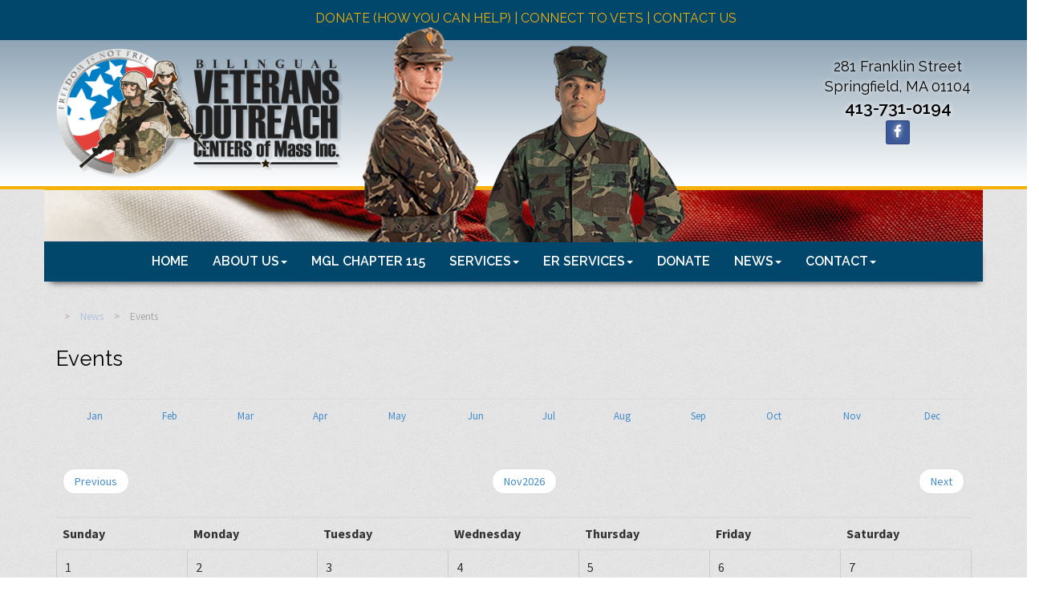

--- FILE ---
content_type: text/html;charset=UTF-8
request_url: https://bilingualvets.org/news/events/default.htm,month=11,year=,category=
body_size: 6568
content:
<!DOCTYPE html>
<!--[if lt IE 7]>      <html class="no-js lt-ie9 lt-ie8 lt-ie7"> <![endif]-->
<!--[if IE 7]>         <html class="no-js lt-ie9 lt-ie8"> <![endif]-->
<!--[if IE 8]>         <html class="no-js lt-ie9"> <![endif]-->
<!--[if gt IE 8]><!--> <html class="no-js"> <!--<![endif]-->
<head>
    <meta charset="utf-8">
    <!--[if IE]><meta http-equiv="X-UA-Compatible" content="IE=edge,chrome=1"><![endif]-->
    <title>Events</title><meta name="viewport" content="width=device-width, initial-scale=1.0"><meta name="title" content="Events"><meta name="description" content=""><meta name="date" content="Dec. 14, 2015"><meta name="subject" content="Events"><meta name="publisher" content="Bilingual Veterans Outreach Centers of Massachusetts, Inc."><meta name="dc.title" content="Events"><meta name="dc.description" content=""><meta name="dc.date" content="Dec. 14, 2015"><meta name="dc.subject" content="Events"><meta name="dc.publisher" content="Bilingual Veterans Outreach Centers of Massachusetts, Inc."><meta name="keywords" content=""><meta property="og:title" content="Events"><meta property="og:description" content=""><meta property="og:image" content="https://bilingualvets.org/images/Bilingual-Veterans.png"><meta property="og:image:type" content="image/png"><meta property="og:image:width" content="400"><meta property="og:image:height" content="400"><meta property="og:site_name" content="Bilingual Veterans Outreach Centers of Massachusetts, Inc."><meta property="og:url" content="https://bilingualvets.org/news/events/"><meta name="twitter:card" content="summary"><meta name="twitter:url" content="https://bilingualvets.org/news/events/"><meta name="twitter:title" content="Events"><meta name="twitter:description" content=""><meta name="twitter:image" content="https://bilingualvets.org/images/Bilingual-Veterans.png">
    
    
   <link href='https://fonts.googleapis.com/css?family=Raleway:400,500,600,700%7CSource+Sans+Pro:400,400italic,600,700%7CCaveat:400,700' rel='stylesheet' type='text/css'>
   	
    <link href="https://bilingualvets.org/frameworks/biLingualVets/css/bootstrap.min.css" rel="stylesheet">
    <link href="https://bilingualvets.org/frameworks/biLingualVets/css/fuelux.min.css" rel="stylesheet">
    <link href="https://bilingualvets.org/frameworks/biLingualVets/css/font-awesome.min.css" rel="stylesheet">
    <link href="https://bilingualvets.org/frameworks/biLingualVets/css/slick.css" rel="stylesheet" />
    <link href="https://bilingualvets.org/frameworks/biLingualVets/css/magnific-popup.css" rel="stylesheet">
    <link href="https://bilingualvets.org/frameworks/biLingualVets/css/bootstrap-social.css" rel="stylesheet">
    <link href="https://bilingualvets.org/frameworks/biLingualVets/css/style.css" rel="stylesheet">
    
    <link rel="apple-touch-icon-precomposed" sizes="144x144" href="https://bilingualvets.org/ico/apple-touch-icon-144x144-precomposed.png">
    <link rel="apple-touch-icon-precomposed" sizes="114x114" href="https://bilingualvets.org/ico/apple-touch-icon-114x114-precomposed.png">
      <link rel="apple-touch-icon-precomposed" sizes="72x72" href="https://bilingualvets.org/ico/apple-touch-icon-72x72-precomposed.png">
                    <link rel="apple-touch-icon-precomposed" href="https://bilingualvets.org/ico/apple-touch-icon-57x57-precomposed.png">
                                   <link rel="shortcut icon" href="https://bilingualvets.org/ico/favicon.ico">
  </head>
<body>

<header>
<div class="topbar-backgrd">
<div class="container">
<div class="row">
 <div class="col-sm-9 topbar"><a href="https://bilingualvets.org/donate/">Donate (how you can help)</a> &vert; Connect to Vets &vert; <a href="https://bilingualvets.org/contactus/">Contact Us</a></div>
 <div class="col-sm-3 transwidget">
            
         <div id='MicrosoftTranslatorWidget' class='Light' style='color:white;background-color:#555555'></div><script type='text/javascript'>setTimeout(function(){{var s=document.createElement('script');s.type='text/javascript';s.charset='UTF-8';s.src=((location && location.href && location.href.indexOf('https') == 0)?'https://ssl.microsofttranslator.com':'http://www.microsofttranslator.com')+'/ajax/v3/WidgetV3.ashx?siteData=ueOIGRSKkd965FeEGM5JtQ**&ctf=True&ui=true&settings=Manual&from=';var p=document.getElementsByTagName('head')[0]||document.documentElement;p.insertBefore(s,p.firstChild); }},0);</script>
            
            </div>
</div>
</div>
</div>
<section class="header-gradient">
<div class="container">
<div class="row">
    
		<div class="col-sm-4 page-logo">
				<a href="https://bilingualvets.org/"><img src="https://bilingualvets.org/frameworks/biLingualVets/images/Bilingual-Veterans.png" class="img-responsive" alt="Bilingual Veterans Outreach Centers of Mass. Inc."/></a>
		</div>
        
        <div class="col-sm-8">
        <p class="header-text1">
       281 Franklin Street<br/>Springfield, MA 01104<br/><span class="header-phone"><a href="https://bilingualvets.org/tel:+14137310194">413-731-0194</a></span><br/><a href="https://www.facebook.com/theBVOC/" class="btn btn-social-icon btn-sm btn-facebook" target="_new"><i class="fa fa-facebook"></i></a></p>
        
		</div>
      
	</div>  
  </div>
  </section> </header>
  <!--Flag Background -->
  <section class="subtle-pattern ticks">	
  <div class="container flag-bkgrd">
<div class="row">
    
		<div class="col-sm-12 image-placement hidden-xs">
        <img src="https://bilingualvets.org/frameworks/biLingualVets/images/veterans.png" class="master-image" alt="Bilingual Veterans" />
        </div></div></div>
 

<div class="container no-padding navback drop-shadow">
    <nav class="navbar navbar-default" role="navigation">
    	<div class="row">
        	<div class="col-sm-12">
           
				<div class="navbar-header">
					<button type="button" class="navbar-toggle" data-toggle="collapse" data-target="#mainNav">
						<span class="icon-bar"></span>
						<span class="icon-bar"></span>
						<span class="icon-bar"></span>
					</button>
				</div>
				<div class="collapse navbar-collapse" id="mainNav">
					<ul class="nav navbar-nav">
						<li><a href="https://bilingualvets.org">
		Home
		</a></li><li class="dropdown"><a href="https://bilingualvets.org/aboutus/" class="dropdown-toggle hidden-xs disabled" data-toggle="dropdown">About Us<b class="caret"></b></a><a href="https://bilingualvets.org/aboutus/" class="dropdown-toggle visible-xs" data-toggle="dropdown">About Us<b class="caret"></b></a><ul class="dropdown-menu"><li class="visible-xs" role="presentation"><a href="https://bilingualvets.org/aboutus/">About Us</a></li><li role="presentation"><a href="https://bilingualvets.org/aboutus/missionstatement/">Mission Statement</a></li><li role="presentation"><a href="https://bilingualvets.org/aboutus/historyoftheagency/">History of the Agency</a></li><li role="presentation"><a href="https://bilingualvets.org/aboutus/ourstaff/">The Staff</a></li></ul></li><li class="dropdown"><a href="https://bilingualvets.org/mglchapter115/" class="disabled">MGL Chapter 115</a></li><li class="dropdown"><a href="https://bilingualvets.org/services/" class="dropdown-toggle hidden-xs disabled" data-toggle="dropdown">Services<b class="caret"></b></a><a href="https://bilingualvets.org/services/" class="dropdown-toggle visible-xs" data-toggle="dropdown">Services<b class="caret"></b></a><ul class="dropdown-menu"><li class="visible-xs" role="presentation"><a href="https://bilingualvets.org/services/">Services</a></li><li role="presentation"><a href="https://bilingualvets.org/services/servicesoverview/">Services Overview</a></li><li role="presentation"><a href="https://bilingualvets.org/services/transitionalhousing/">Homeless Veterans Transitional Program</a></li><li role="presentation"><a href="https://bilingualvets.org/services/vadisabilitycompensation/">VA Disability Compensation</a></li><li role="presentation"><a href="https://bilingualvets.org/services/vocrehabfaqs/">VOC Rehab FAQs</a></li></ul></li><li class="dropdown"><a href="https://bilingualvets.org/erservices/" class="dropdown-toggle hidden-xs disabled" data-toggle="dropdown">ER Services<b class="caret"></b></a><a href="https://bilingualvets.org/erservices/" class="dropdown-toggle visible-xs" data-toggle="dropdown">ER Services<b class="caret"></b></a><ul class="dropdown-menu"><li class="visible-xs" role="presentation"><a href="https://bilingualvets.org/erservices/">ER Services</a></li><li role="presentation"><a href="https://bilingualvets.org/erservices/foodpantrypantries/">Food Pantries</a></li><li role="presentation"><a href="https://bilingualvets.org/erservices/vashveteransaffair/">VAHS  Housing</a></li><li role="presentation"><a href="https://bilingualvets.org/erservices/cashassistanceprogram/">Cash Assistance Programs</a></li><li role="presentation"><a href="https://bilingualvets.org/erservices/healthandhumanserv/">Health &amp; Human Services  [MassHealth]</a></li><li role="presentation"><a href="https://bilingualvets.org/erservices/rentalassistancepr/">Rental Assistance Programs</a></li><li role="presentation"><a href="https://bilingualvets.org/erservices/applyforenergyassi/">Energy Assistance Programs</a></li></ul></li><li class="dropdown"><a href="https://bilingualvets.org/donate/" class="disabled">Donate</a></li><li class="dropdown"><a href="https://bilingualvets.org/news/" class="dropdown-toggle hidden-xs disabled" data-toggle="dropdown">News<b class="caret"></b></a><a href="https://bilingualvets.org/news/" class="dropdown-toggle visible-xs" data-toggle="dropdown">News<b class="caret"></b></a><ul class="dropdown-menu"><li class="visible-xs" role="presentation"><a href="https://bilingualvets.org/news/">News</a></li><li role="presentation"><a href="https://bilingualvets.org/news/blog2/">VOC News Blog</a></li><li role="presentation"><a href="https://bilingualvets.org/news/events/">Events</a></li></ul></li><li class="dropdown"><a href="https://bilingualvets.org/contactus/" class="dropdown-toggle hidden-xs disabled" data-toggle="dropdown">Contact<b class="caret"></b></a><a href="https://bilingualvets.org/contactus/" class="dropdown-toggle visible-xs" data-toggle="dropdown">Contact<b class="caret"></b></a><ul class="dropdown-menu"><li class="visible-xs" role="presentation"><a href="https://bilingualvets.org/contactus/">Contact</a></li><li role="presentation"><a href="https://bilingualvets.org/contactus/directions/">Driving Directions</a></li></ul></li>
					</ul>
				</div>
                
            </div>
        </div>
        </nav>
    </div>
        
<div class="container">
 

	<div class="row">
        <div class="col-sm-12 mainhere">
        <section class="breadcrumb-marg breadcrumb"><span class="breadcrumb"> &gt;  </span><a class="breadcrumb" href="https://bilingualvets.org/news/">News</a><span class="breadcrumb"> &gt;  </span><span class="breadcrumb">Events</span></section>
        	<style>
/*
    Note: It is best to use a less version of this file ( see http://css2less.cc
    For the media queries use @screen-sm-min instead of 768px.
    For .omb_spanOr use @body-bg instead of white.
*/

@media (min-width: 768px) {
    .omb_row-sm-offset-3 div:first-child[class*="col-"] {
        margin-left: 25%;
    }
}

.omb_login .omb_authTitle {
    text-align: center;
	line-height: 300%;
}
	
.omb_login .omb_socialButtons a {
	color: white; // In yourUse @body-bg 
	opacity:0.9;
}
.omb_login .omb_socialButtons a:hover {
    color: white;
	opacity:1;    	
}
.omb_login .omb_socialButtons .omb_btn-facebook {background: #3b5998;}
.omb_login .omb_socialButtons .omb_btn-twitter {background: #00aced;}
.omb_login .omb_socialButtons .omb_btn-google {background: #c32f10;}


.omb_login .omb_loginOr {
	position: relative;
	font-size: 1.5em;
	color: #aaa;
	margin-top: 1em;
	margin-bottom: 1em;
	padding-top: 0.5em;
	padding-bottom: 0.5em;
}
.omb_login .omb_loginOr .omb_hrOr {
	background-color: #333;
	height: 1px;
	margin-top: 0px !important;
	margin-bottom: 0px !important;
}
.omb_login .omb_loginOr .omb_spanOr {
	display: block;
	position: absolute;
	left: 50%;
	top: -0.6em;
	margin-left: -1.5em;
	background: #FFF;
	color:#333;
	width: 3em;
	text-align: center;
}			

.omb_login .omb_loginForm .input-group.i {
	width: 2em;
}
.omb_login .omb_loginForm  .help-block {
    color: red;
}

	
@media (min-width: 768px) {
    .omb_login .omb_forgotPwd {
        text-align: right;
		margin-top:10px;
 	}		
}		
</style><span class="title"><h3>Events</h3></span><table width="100%" cellpadding="0" cellspacing="0" border="0"><tr><td></td></tr></table><br><form action="https://bilingualvets.org/news/events/default.htm "><table class="table"><tr><td align="center"><a href="https://bilingualvets.org/news/events/default.htm,month=1,year=,category="><font size="2">Jan</font></a></td><td align="center"><a href="https://bilingualvets.org/news/events/default.htm,month=2,year=,category="><font size="2">Feb</font></a></td><td align="center"><a href="https://bilingualvets.org/news/events/default.htm,month=3,year=,category="><font size="2">Mar</font></a></td><td align="center"><a href="https://bilingualvets.org/news/events/default.htm,month=4,year=,category="><font size="2">Apr</font></a></td><td align="center"><a href="https://bilingualvets.org/news/events/default.htm,month=5,year=,category="><font size="2">May</font></a></td><td align="center"><a href="https://bilingualvets.org/news/events/default.htm,month=6,year=,category="><font size="2">Jun</font></a></td><td align="center"><a href="https://bilingualvets.org/news/events/default.htm,month=7,year=,category="><font size="2">Jul</font></a></td><td align="center"><a href="https://bilingualvets.org/news/events/default.htm,month=8,year=,category="><font size="2">Aug</font></a></td><td align="center"><a href="https://bilingualvets.org/news/events/default.htm,month=9,year=,category="><font size="2">Sep</font></a></td><td align="center"><a href="https://bilingualvets.org/news/events/default.htm,month=10,year=,category="><font size="2">Oct</font></a></td><td align="center"><a href="https://bilingualvets.org/news/events/default.htm,month=11,year=,category="><font size="2">Nov</font></a></td><td align="center"><a href="https://bilingualvets.org/news/events/default.htm,month=12,year=,category="><font size="2">Dec</font></a></td></tr></table><style xmlns:msxsl="urn:schemas-microsoft-com:xslt">
.date-sizes td {width:14.27% !important; height:200px; border: thin #CCC solid;}
ul.calendarized-list {list-style-type:none; list-style:none; padding:0; margin:0; margin:2px; margin-top:20px;}
ul.calendarized-list li {padding:1px; border-bottom:#999 1px dashed; margin-right:2px;}
			ul.calendarized-list li:before {    
			font-family: 'FontAwesome';
			color: #666;
			} 
			ul.calendarized-list li a {font-weight:500; font-size:12px;}
			ul.calendarized-list li:hover { color:#C00; -webkit-transition: 0.4s;
transition: 0.6s;}
			ul.calendarized-list li:hover a {text-decoration:none;  color:#C00; -webkit-transition: 0.4s;
transition: 0.6s; }
.rel-cell {position:relative;}
.rel-cell .abs-date {position:absolute; top:0; left:0; padding:10px;}
</style><table class="table maincal" xmlns:msxsl="urn:schemas-microsoft-com:xslt"><thead><tr><th colspan="7" class="orangebck"><ul class="pager"><li class="previous"><a class="btn" href="https://bilingualvets.org/news/events/default.htm?month=10&amp;year=2026&amp;category=">Previous <i class="icon-chevron-left"></i></a></li><li><a class="btn">Nov2026</a></li><li class="next"><a class="btn" href="https://bilingualvets.org/news/events/default.htm?month=12&amp;year=2026&amp;category=">Next <i class="icon-chevron-right"></i></a></li></ul></th></tr><tr class="drkorngbk"><th>Sunday</th><th>Monday</th><th>Tuesday</th><th>Wednesday</th><th>Thursday</th><th>Friday</th><th>Saturday</th></tr></thead><tbody><tr class="date-sizes"><td class="rel-cell" valign="top"><span class="abs-date">1</span><img src="https://bilingualvets.org/system/currentversion/images/blank.gif" width="0" height="56"></td><td class="rel-cell" valign="top"><span class="abs-date">2</span><img src="https://bilingualvets.org/system/currentversion/images/blank.gif" width="0" height="56"></td><td class="rel-cell" valign="top"><span class="abs-date">3</span><img src="https://bilingualvets.org/system/currentversion/images/blank.gif" width="0" height="56"></td><td class="rel-cell" valign="top"><span class="abs-date">4</span><img src="https://bilingualvets.org/system/currentversion/images/blank.gif" width="0" height="56"></td><td class="rel-cell" valign="top"><span class="abs-date">5</span><img src="https://bilingualvets.org/system/currentversion/images/blank.gif" width="0" height="56"></td><td class="rel-cell" valign="top"><span class="abs-date">6</span><img src="https://bilingualvets.org/system/currentversion/images/blank.gif" width="0" height="56"></td><td class="rel-cell" valign="top"><span class="abs-date">7</span><img src="https://bilingualvets.org/system/currentversion/images/blank.gif" width="0" height="56"></td></tr><tr class="date-sizes"><td class="rel-cell" valign="top"><span class="abs-date">8</span><img src="https://bilingualvets.org/system/currentversion/images/blank.gif" width="0" height="56"></td><td class="rel-cell" valign="top"><span class="abs-date">9</span><img src="https://bilingualvets.org/system/currentversion/images/blank.gif" width="0" height="56"></td><td class="rel-cell" valign="top"><span class="abs-date">10</span><img src="https://bilingualvets.org/system/currentversion/images/blank.gif" width="0" height="56"></td><td class="rel-cell" valign="top"><span class="abs-date">11</span><img src="https://bilingualvets.org/system/currentversion/images/blank.gif" width="0" height="56"></td><td class="rel-cell" valign="top"><span class="abs-date">12</span><img src="https://bilingualvets.org/system/currentversion/images/blank.gif" width="0" height="56"></td><td class="rel-cell" valign="top"><span class="abs-date">13</span><img src="https://bilingualvets.org/system/currentversion/images/blank.gif" width="0" height="56"></td><td class="rel-cell" valign="top"><span class="abs-date">14</span><img src="https://bilingualvets.org/system/currentversion/images/blank.gif" width="0" height="56"></td></tr><tr class="date-sizes"><td class="rel-cell" valign="top"><span class="abs-date">15</span><img src="https://bilingualvets.org/system/currentversion/images/blank.gif" width="0" height="56"></td><td class="rel-cell" valign="top"><span class="abs-date">16</span><img src="https://bilingualvets.org/system/currentversion/images/blank.gif" width="0" height="56"></td><td class="rel-cell" valign="top"><span class="abs-date">17</span><img src="https://bilingualvets.org/system/currentversion/images/blank.gif" width="0" height="56"></td><td class="rel-cell" valign="top"><span class="abs-date">18</span><img src="https://bilingualvets.org/system/currentversion/images/blank.gif" width="0" height="56"></td><td class="rel-cell" valign="top"><span class="abs-date">19</span><img src="https://bilingualvets.org/system/currentversion/images/blank.gif" width="0" height="56"></td><td class="rel-cell" valign="top"><span class="abs-date">20</span><img src="https://bilingualvets.org/system/currentversion/images/blank.gif" width="0" height="56"></td><td class="rel-cell" valign="top"><span class="abs-date">21</span><img src="https://bilingualvets.org/system/currentversion/images/blank.gif" width="0" height="56"></td></tr><tr class="date-sizes"><td class="rel-cell" valign="top"><span class="abs-date">22</span><img src="https://bilingualvets.org/system/currentversion/images/blank.gif" width="0" height="56"></td><td class="rel-cell" valign="top"><span class="abs-date">23</span><img src="https://bilingualvets.org/system/currentversion/images/blank.gif" width="0" height="56"></td><td class="rel-cell" valign="top"><span class="abs-date">24</span><img src="https://bilingualvets.org/system/currentversion/images/blank.gif" width="0" height="56"></td><td class="rel-cell" valign="top"><span class="abs-date">25</span><img src="https://bilingualvets.org/system/currentversion/images/blank.gif" width="0" height="56"></td><td class="rel-cell" valign="top"><span class="abs-date">26</span><img src="https://bilingualvets.org/system/currentversion/images/blank.gif" width="0" height="56"></td><td class="rel-cell" valign="top"><span class="abs-date">27</span><img src="https://bilingualvets.org/system/currentversion/images/blank.gif" width="0" height="56"></td><td class="rel-cell" valign="top"><span class="abs-date">28</span><img src="https://bilingualvets.org/system/currentversion/images/blank.gif" width="0" height="56"></td></tr><tr class="date-sizes"><td class="rel-cell" valign="top"><span class="abs-date">29</span><img src="https://bilingualvets.org/system/currentversion/images/blank.gif" width="0" height="56"></td><td class="rel-cell" valign="top"><span class="abs-date">30</span><img src="https://bilingualvets.org/system/currentversion/images/blank.gif" width="0" height="56"></td><td><img src="https://bilingualvets.org/system/currentversion/images/blank.gif" width="0" height="56"><br><br></td><td><img src="https://bilingualvets.org/system/currentversion/images/blank.gif" width="0" height="56"><br><br></td><td><img src="https://bilingualvets.org/system/currentversion/images/blank.gif" width="0" height="56"><br><br></td><td><img src="https://bilingualvets.org/system/currentversion/images/blank.gif" width="0" height="56"><br><br></td><td><img src="https://bilingualvets.org/system/currentversion/images/blank.gif" width="0" height="56"><br><br></td></tr></tbody></table><script xmlns:msxsl="urn:schemas-microsoft-com:xslt">
$('.tooltp').tooltip();
</script><div class="container-fluid omb_login"><div class="row"><div class="col-sm-6 col-sm-offset-3 form-inline"><label style="margin-right:5px;"><strong>Filter by Month/Year/Day</strong></label><br><select name="month" class="form-control"><option></option><option selected="true" value="1">January</option><option value="2">February</option><option value="3">March</option><option value="4">April</option><option value="5">May</option><option value="6">June</option><option value="7">July</option><option value="8">August</option><option value="9">September</option><option value="10">October</option><option value="11">November</option><option value="12">December</option></select><select name="year" class="form-control"><option>2001</option><option>2002</option><option>2003</option><option>2004</option><option>2005</option><option>2006</option><option>2007</option><option>2008</option><option>2009</option><option>2010</option><option>2011</option><option>2012</option><option>2013</option><option>2014</option><option>2015</option><option>2016</option><option>2017</option><option>2018</option><option>2019</option><option>2020</option><option>2021</option><option>2022</option><option>2023</option><option>2024</option><option>2025</option></select><select name="day" class="form-control"><option></option><option>1</option><option>2</option><option>3</option><option>4</option><option>5</option><option>6</option><option>7</option><option>8</option><option>9</option><option>10</option><option>11</option><option>12</option><option>13</option><option>14</option><option>15</option><option>16</option><option>17</option><option>18</option><option>19</option><option>20</option><option>21</option><option>22</option><option>23</option><option>24</option><option>25</option><option selected="true">26</option><option>27</option><option>28</option><option>29</option><option>30</option><option>31</option></select> <input type="submit" class="btn btn-info btn-sm" value="go"></div></div><div class="row omb_row-sm-offset-3 omb_loginOr"><div class="col-xs-12 col-sm-6"><hr class="omb_hrOr"><span class="omb_spanOr">or</span></div></div><div class="row"><div class="col-sm-6 col-sm-offset-3"><a class="btn btn-primary btn-sm btn-block" href="https://bilingualvets.org/news/events/default.htm,month=1 ">View Current Month Events</a></div></div></div><hr></form><script>
//
	function confirm_delete_events()
	{ return confirm("You are about to delete all of the past events.  Are you sure you want to continue?"); }
//</script>
        </div>
	</div>
</div>
</section>
<footer class="footerbkgrd">
<div class="row">
        <div class="col-sm-12 footernav">
			<a href="https://bilingualvets.org">Home</a> 
            | <a href="https://bilingualvets.org/aboutus/">About Us</a> 
            | <a href="https://bilingualvets.org/mglchapter115/">MGL Chapter 115</a> 
            | <a href="https://bilingualvets.org/services/">Services</a> 
            | <a href="https://bilingualvets.org/erservices/">ER Services</a> 
            | <a href="https://bilingualvets.org/donate/">Donate</a> 
            | <a href="https://bilingualvets.org/news/">News</a> 
            | <a href="https://bilingualvets.org/contactus/">Contact</a> 
        </div>
	</div>
<footer class="footer"><div class="container footer-content"><div class="row"><div class="col-sm-6"><h4>Bilingual Veterans Outreach Center of Mass. Inc.</h4><table class="table table-condensed">
<tbody>
<tr>
<td><strong>Address:</strong></td>
<td>281 Franklin Street, Springfield, MA 01104</td>
</tr>
<tr>
<td><strong>Phone:</strong></td>
<td><a href="tel:+14137310194">(413)731-0194</a></td>
</tr>
<tr>
<td><strong>Fax:</strong></td>
<td>413-736-2008</td>
</tr>
<tr>
<td><strong>Hours:</strong></td>
<td>Mon-Thursday 8:30 am - 4:30 pm, Friday 8:30 am - 3:30 pm</td>
</tr>
</tbody>
</table>
<h4>Berkshire Veterans Outreach Center</h4>
<table class="table table-condensed">
<tbody>
<tr>
<td><strong>Address:</strong></td>
<td>505 East Street, Ste 103,&nbsp;Pittsfield, MA 01201</td>
</tr>
<tr>
<td><strong>Phone:</strong></td>
<td><a href="tel:+14134486052">413-448-6052</a></td>
</tr>
<tr>
<td><strong>Fax:</strong></td>
<td>413-448-6053</td>
</tr>
<tr>
<td><strong>Hours:</strong></td>
<td>Mon-Friday 8:30 am - 4:30 pm</td>
</tr>
</tbody>
</table>
<p>&nbsp;</p></div><div class="col-sm-6"><h4>The Jorge Oterro Barreto Homeless Veterans Transitional Program</h4><table class="table table-condensed">
<tbody>
<tr>
<td><strong>Address:</strong></td>
<td>52 Maple Court, Springfield, MA 01105</td>
</tr>
<tr>
<td><strong>Phone:</strong></td>
<td><a href="tel:+14137310194">(413)731-0194</a></td>
</tr>
</tbody>
</table>
<h4>Sgt. Gomez Veterans Campus</h4>
<table class="table table-condensed">
<tbody>
<tr>
<td><strong>Address:</strong></td>
<td>40 Cass Street, Springfield, MA 01104</td>
</tr>
<tr>
<td><strong>Phone:</strong></td>
<td><a href="tel:+14137310194">(413)731-0194</a></td>
</tr>
</tbody>
</table></div></div><div class="row"><div class="col-sm-12"><div class="footnav"><div class="footext"><script>
							//
                                RightNow = new Date();
                                document.write("Copyright &copy; " + RightNow.getFullYear()+ " |")
							//</script> Bilingual Veterans Outreach Centers of Mass. Inc.</div></div></div></div><div class="row"><div class="col-sm-12"><div><br><a href="/login.htm" class="btn btn-primary btn-xs">Login</a></div></div></div></div></footer>
</footer>
<script src="https://bilingualvets.org/frameworks/biLingualVets/js/modernizr-2.6.2-respond-1.1.0.min.js"></script>
<script src="https://bilingualvets.org/frameworks/biLingualVets/js/jquery-1.11.2.min.js"></script>
<script src="https://bilingualvets.org/frameworks/biLingualVets/js/jquery-migrate-1.2.1.min.js"></script>
<script src="https://bilingualvets.org/frameworks/biLingualVets/js/main.js"></script>
</body>
</html>

--- FILE ---
content_type: text/css
request_url: https://bilingualvets.org/frameworks/biLingualVets/css/fuelux.min.css
body_size: 7487
content:
/*!
 * FuelUX v3.0.0 
 * Copyright 2012-2014 ExactTarget
 * Licensed under the BSD New license (https://github.com/ExactTarget/fuelux/blob/master/LICENSE)
 */

@charset "UTF-8";.fuelux .clearfix{*zoom:1}.fuelux .clearfix:before,.fuelux .clearfix:after{display:table;content:"";line-height:0}.fuelux .clearfix:after{clear:both}@font-face{font-family:fuelux;src:url(../fonts/fuelux.eot);src:url(../fonts/fuelux.eot?#iefix) format("embedded-opentype"),url(../fonts/fuelux.woff) format("woff"),url(../fonts/fuelux.ttf) format("truetype"),url(../fonts/fuelux.svg#fuelux) format("svg");font-weight:400;font-style:normal}.fuelux [class^=fueluxicon-]:before,.fuelux [class*=" fueluxicon-"]:before{font-family:fuelux!important;font-style:normal!important;font-weight:400!important;font-variant:normal!important;text-transform:none!important;line-height:1;speak:none;-webkit-font-smoothing:antialiased;-moz-osx-font-smoothing:grayscale}.fuelux .fueluxicon-loader-full:before{content:"\e000"}.fuelux .fueluxicon-loader-1:before{content:"\e001"}.fuelux .fueluxicon-loader-2:before{content:"\e002"}.fuelux .fueluxicon-loader-3:before{content:"\e003"}.fuelux .fueluxicon-loader-4:before{content:"\e004"}.fuelux .fueluxicon-loader-5:before{content:"\e005"}.fuelux .fueluxicon-loader-6:before{content:"\e006"}.fuelux .fueluxicon-loader-7:before{content:"\e007"}.fuelux .fueluxicon-loader-8:before{content:"\e008"}.fuelux .fueluxicon-bullet:before{content:"\e009"}.fuelux .checkbox.highlight{padding:4px 4px 4px 24px}.fuelux .checkbox.highlight.checked{background:#e9e9e9;border-radius:4px}.fuelux .checkbox input[type=checkbox]:focus+.checkbox-label,.fuelux .checkbox input[type=checkbox]:hover+.checkbox-label,.fuelux .checkbox .checkbox-label:hover{color:#999}.fuelux .checkbox-custom{position:relative}.fuelux .checkbox-custom:before{font-family:"Glyphicons Halflings"!important;font-style:normal!important;font-weight:400!important;font-variant:normal!important;text-transform:none!important;line-height:1;speak:none;-webkit-font-smoothing:antialiased;-moz-osx-font-smoothing:grayscale;border:1px solid #adadad;border-radius:4px;color:#fff;content:" ";font-size:9px;height:14px;left:0;padding:1px 0 0 1px;position:absolute;top:3px;width:14px}.fuelux .checkbox-custom.checked:before{background:#39b3d7;border-color:#39b3d7;content:"\e013"}.fuelux .checkbox-custom.disabled{cursor:not-allowed}.fuelux .checkbox-custom.disabled:before{cursor:not-allowed;opacity:.5}.fuelux .checkbox-custom.checkbox-inline:before{left:0;top:3px}.fuelux .checkbox-custom.checkbox-inline.highlight{padding:4px 4px 4px 24px}.fuelux .checkbox-custom.checkbox-inline.highlight:before{left:4px;top:7px}.fuelux .checkbox-custom.checkbox-inline.highlight.checked{background:#e9e9e9;border-radius:4px}.fuelux .checkbox-custom input[type=checkbox]:focus+.checkbox-label{color:#999}.fuelux .combobox.disabled .input-group-btn{cursor:not-allowed}.fuelux .datepicker-calendar{padding:16px 16px 0;min-height:262px}.fuelux .datepicker-calendar button{border:0;padding:0;background-color:transparent}.fuelux .datepicker-calendar-days{height:182px;margin:10px 0 12px;width:100%}.fuelux .datepicker-calendar-days thead{border-bottom:1px solid #cccaca}.fuelux .datepicker-calendar-days tbody:before{line-height:3px;content:"\200C";display:block}.fuelux .datepicker-calendar-days td,.fuelux .datepicker-calendar-days th{font-size:14px;height:32px;text-align:center;vertical-align:middle;width:14.29%}.fuelux .datepicker-calendar-days td button{color:#231f20;display:inline-block;height:30px;text-decoration:none;width:30px}.fuelux .datepicker-calendar-days td span{display:block}.fuelux .datepicker-calendar-days td span:hover{background:#b7e3f8;text-decoration:none}.fuelux .datepicker-calendar-days td.current-day button{border:1px solid #1d75bb}.fuelux .datepicker-calendar-days td.last-month,.fuelux .datepicker-calendar-days td.next-month{background:#e3e2e1}.fuelux .datepicker-calendar-days td.past button{color:#8d8787}.fuelux .datepicker-calendar-days td.restricted button{cursor:no-drop;position:relative}.fuelux .datepicker-calendar-days td.restricted button:before{border-top:1px solid #a94442;bottom:0;content:" ";display:block;left:5px;position:absolute;right:5px;top:50%}.fuelux .datepicker-calendar-days td.restricted button:hover{background:0 0}.fuelux .datepicker-calendar-days td.selected span{background:#1d75bb}.fuelux .datepicker-calendar-days td.selected span:hover{background:#0f5f9f}.fuelux .datepicker-calendar-days td.selected button{color:#fff}.fuelux .datepicker-calendar-days td.selected.current-day{box-shadow:0 0 0 1px #fff offset}.fuelux .datepicker-calendar-days th{font-weight:700;height:22px;vertical-align:top}.fuelux .datepicker-calendar-header{*zoom:1}.fuelux .datepicker-calendar-header:before,.fuelux .datepicker-calendar-header:after{display:table;content:"";line-height:0}.fuelux .datepicker-calendar-header:after{clear:both}.fuelux .datepicker-calendar-header button{border:0;padding:0;background-color:transparent}.fuelux .datepicker-calendar-header .title{margin:0 auto;text-align:center;display:block;width:174px;color:#4d4d4f;font-size:20px;line-height:30px;text-decoration:underline;vertical-align:middle}.fuelux .datepicker-calendar-header .title:hover{color:#1d75bb;text-decoration:underline}.fuelux .datepicker-calendar-header .title.disabled{cursor:default;pointer-events:none;text-decoration:none}.fuelux .datepicker-calendar-header .title .month{display:inline;margin:0;padding:0}.fuelux .datepicker-calendar-header .title .month span{display:none}.fuelux .datepicker-calendar-header .title .month span.current{display:inline}.fuelux .datepicker-calendar-header .next,.fuelux .datepicker-calendar-header .prev{background:#666669;background-clip:padding-box;border-radius:30px;cursor:pointer;float:left;height:30px;text-align:center;width:30px}.fuelux .datepicker-calendar-header .next span.glyphicon,.fuelux .datepicker-calendar-header .prev span.glyphicon{color:#fff;font-size:16px;line-height:30px}.fuelux .datepicker-calendar-header .next:hover,.fuelux .datepicker-calendar-header .prev:hover{background:#1d75bb}.fuelux .datepicker-calendar-header .next{float:right}.fuelux .datepicker-calendar-header .next span.glyphicon{line-height:28px}.fuelux .datepicker-calendar-footer{background:#e3e2e1;background-clip:padding-box;border-radius:0 0 4px 4px;border-top:1px solid #cccaca;height:30px;margin:0 -16px;padding:4px 14px}.fuelux .datepicker-calendar-footer .datepicker-today{color:#231f20;font-size:14px;text-decoration:underline}.fuelux .datepicker-calendar-footer .datepicker-today:hover{color:#1b75bb;text-decoration:underline}.fuelux .datepicker-calendar-footer .datepicker-today.disabled{color:#8b8c8e;cursor:default;pointer-events:none}.fuelux .datepicker-calendar-footer .datepicker-today.disabled:hover{color:#8b8c8e}.fuelux .datepicker-calendar-wrapper{border:1px solid #6e6f71;min-height:20px;padding:0;width:300px}.fuelux .datepicker-wheels{display:none}.fuelux .datepicker-wheels ul button{border:0;padding:0;background-color:transparent}.fuelux .datepicker-wheels-footer{background:#e3e2e1;border-radius:0 0 4px 4px;border-top:1px solid #cccaca;clear:both}.fuelux .datepicker-wheels-footer .datepicker-wheels-back{display:block;color:#4d4d4f;float:left;line-height:22px;border:0;background-color:transparent}.fuelux .datepicker-wheels-footer .datepicker-wheels-back:hover{color:#1d75bb}.fuelux .datepicker-wheels-footer .datepicker-wheels-select{float:right;background-color:transparent;color:#049cdb}.fuelux .datepicker-wheels-footer .datepicker-wheels-select:hover{color:#1d75bb}.fuelux .datepicker-wheels-month,.fuelux .datepicker-wheels-year{float:left;width:50%}.fuelux .datepicker-wheels-month ul,.fuelux .datepicker-wheels-year ul{height:217px;list-style-type:none;margin:0;overflow:auto;padding:0;text-align:center}.fuelux .datepicker-wheels-month ul li,.fuelux .datepicker-wheels-year ul li{margin:4px 0}.fuelux .datepicker-wheels-month ul li button,.fuelux .datepicker-wheels-year ul li button{width:100%;text-align:center;color:#414041;display:block;font-size:16px;line-height:24px;text-decoration:none}.fuelux .datepicker-wheels-month ul li button:hover,.fuelux .datepicker-wheels-year ul li button:hover{background:#aee0f8;text-decoration:none}.fuelux .datepicker-wheels-month ul li.selected button,.fuelux .datepicker-wheels-year ul li.selected button{background:#1d75bb;color:#fff}.fuelux .datepicker-wheels-month ul li.selected button:hover,.fuelux .datepicker-wheels-year ul li.selected button:hover{background:#0f5f9f}.fuelux .datepicker-wheels-month .header,.fuelux .datepicker-wheels-year .header{background:#e3e2e1;background-clip:padding-box;border-bottom:1px solid #cccaca;border-radius:4px 0 0;color:#4d4d4f;font-size:20px;font-weight:700;line-height:30px;margin-top:0;margin-bottom:0;text-align:center}.fuelux .datepicker-wheels-month.full,.fuelux .datepicker-wheels-year.full{border-left:0;width:100%}.fuelux .datepicker-wheels-month.full .header,.fuelux .datepicker-wheels-year.full .header{border-radius:4px 4px 0 0}.fuelux .datepicker-wheels-year{border-left:1px solid #cccaca;float:right}.fuelux .datepicker-wheels-year .header{border-radius:0 4px 0 0}.fuelux .infinitescroll{overflow-y:auto}.fuelux .infinitescroll .infinitescroll-end{clear:both;font-style:italic;padding:6px;text-align:center}.fuelux .infinitescroll .infinitescroll-load{clear:both;padding:6px}.fuelux .infinitescroll .infinitescroll-load button{padding:5px 12px;width:100%}.fuelux .infinitescroll .infinitescroll-load .loader{font-size:32px;height:32px;margin:0 auto;width:32px}.fuelux .dropUp{-webkit-box-shadow:0 0 10px rgba(0,0,0,.2);-moz-box-shadow:0 0 10px rgba(0,0,0,.2);box-shadow:0 0 10px rgba(0,0,0,.2)}.fuelux .loader{height:64px;font-size:64px;position:relative;width:64px}.fuelux .loader:after,.fuelux .loader:before{font-family:fuelux!important;font-style:normal!important;font-weight:400!important;font-variant:normal!important;text-transform:none!important;line-height:1;speak:none;-webkit-font-smoothing:antialiased;-moz-osx-font-smoothing:grayscale;bottom:0;display:block;left:0;position:absolute;right:0;top:0}.fuelux .loader:before{content:'\e000';opacity:.33}.fuelux .loader.iefix:before{color:#bcbcbc;opacity:1}.fuelux .loader[data-frame="1"]:after{content:'\e001'}.fuelux .loader[data-frame="2"]:after{content:'\e002'}.fuelux .loader[data-frame="3"]:after{content:'\e003'}.fuelux .loader[data-frame="4"]:after{content:'\e004'}.fuelux .loader[data-frame="5"]:after{content:'\e005'}.fuelux .loader[data-frame="6"]:after{content:'\e006'}.fuelux .loader[data-frame="7"]:after{content:'\e007'}.fuelux .loader[data-frame="8"]:after{content:'\e008'}.fuelux input.glass,.fuelux textarea.glass{background:0 0;border:1px solid #fff;box-shadow:none}.fuelux input.glass:hover,.fuelux textarea.glass:hover{background:#d9edf7;border-color:#66afe9;cursor:pointer}.fuelux input.glass:hover[disabled],.fuelux textarea.glass:hover[disabled]{background:0 0;border-color:#fff;cursor:not-allowed}.fuelux input.glass:focus,.fuelux textarea.glass:focus{background:#fff;border-color:#66afe9;box-shadow:inset 0 1px 1px rgba(0,0,0,.075),0 0 8px rgba(102,175,233,.6);cursor:auto}.fuelux input.glass:focus[disabled],.fuelux textarea.glass:focus[disabled]{background:0 0;border-color:#fff;cursor:not-allowed}.fuelux input.glass[disabled],.fuelux textarea.glass[disabled]{cursor:not-allowed}.fuelux [data-toggle=buttons]>.btn>input[type=radio],.fuelux [data-toggle=buttons]>.btn>input[type=checkbox]{display:inline;position:absolute;left:-9999px}.fuelux .pillbox{border:1px solid #BBB;border-radius:4px;cursor:text;padding:3px}.fuelux .pillbox[data-readonly]{border:1px solid transparent}.fuelux .pillbox[data-readonly].truncate .pillbox-input-wrap{display:inline-block}.fuelux .pillbox[data-readonly].truncate .pillbox-input-wrap.truncated{display:none}.fuelux .pillbox[data-readonly].truncate .pillbox-more{display:inline}.fuelux .pillbox[data-readonly] .pill span.glyphicon-close{display:none}.fuelux .pillbox[data-readonly] .pillbox-add-item{display:none}.fuelux .pillbox[data-readonly] .pillbox-input-wrap{display:none}.fuelux .pillbox[data-readonly] .pillbox-input-wrap button.dropdown-toggle{display:none}.fuelux .pillbox.pills-editable .pill-group .pill span{cursor:text}.fuelux .pillbox.pills-editable .pill-group .pill span.glyphicon-close{cursor:pointer}.fuelux .pillbox>.pill-group{margin:0;padding:0;width:100%}.fuelux .pillbox>.pill-group>.pill{margin:2px;cursor:default;float:left;word-break:break-all}.fuelux .pillbox>.pill-group>.pill.pillbox-highlight{outline:1px dotted #999}.fuelux .pillbox>.pill-group>.pill.truncated{display:none}.fuelux .pillbox>.pill-group>.pill .pillbox-list-edit{border:0;color:#333;font-weight:400;border-radius:2px}.fuelux .pillbox>.pill-group>.pill .pillbox-list-edit:focus{outline:0;border:0}.fuelux .pillbox>.pill-group>.pill .glyphicon-close{cursor:pointer;top:-1px;left:2px}.fuelux .pillbox>.pill-group>.pill .glyphicon-close:before{content:" \00d7"}.fuelux .pillbox>.pill-group>.pill .glyphicon-close:hover{opacity:.4}.fuelux .pillbox .pillbox-input-wrap{position:relative;margin:4px 0 3px 3px;float:left}.fuelux .pillbox .pillbox-input-wrap.editing{border:1px solid #ccc;border-radius:4px;margin:2px 0 3px 3px}.fuelux .pillbox .pillbox-input-wrap.editing input.pillbox-add-item{border-radius:4px;color:#333;height:32px}.fuelux .pillbox .pillbox-add-item{border:0;box-shadow:none}.fuelux .pillbox .pillbox-add-item:focus{outline:0;border:0}.fuelux .pillbox .pillbox-more{cursor:pointer;display:none;line-height:30px}.fuelux .pillbox .suggest{max-height:166px;overflow-y:auto}.fuelux .pillbox .suggest>li{white-space:nowrap;cursor:pointer;padding:3px 20px}.fuelux .pillbox .suggest>li.pillbox-suggest-sel{background-color:#eee}.fuelux .pillbox .suggest>li:hover{background-color:#eee}.fuelux .placard{display:inline-block;position:relative}.fuelux .placard[data-ellipsis=true].showing input.placard-field{overflow:visible;text-overflow:clip;white-space:normal}.fuelux .placard[data-ellipsis=true] input.placard-field{overflow:hidden;text-overflow:ellipsis;white-space:nowrap}.fuelux .placard[data-ellipsis=true] textarea.placard-field[readonly]{overflow:hidden}.fuelux .placard.showing .placard-footer,.fuelux .placard.showing .placard-header,.fuelux .placard.showing .placard-popup{display:block;z-index:1}.fuelux .placard.showing input.placard-field,.fuelux .placard.showing textarea.placard-field{background:#fff;border:1px solid #CCC;box-shadow:none;position:relative;z-index:1}.fuelux .placard input.placard-field,.fuelux .placard textarea.placard-field{resize:none}.fuelux .placard input.placard-field[readonly],.fuelux .placard textarea.placard-field[readonly]{background:#fff;cursor:auto}.fuelux .placard input.placard-field[readonly].glass,.fuelux .placard textarea.placard-field[readonly].glass{background:0 0}.fuelux .placard input.placard-field[readonly].glass:hover,.fuelux .placard textarea.placard-field[readonly].glass:hover{background:#d9edf7;cursor:pointer}.fuelux .placard input.placard-field:focus,.fuelux .placard textarea.placard-field:focus{border:1px solid #CCC;box-shadow:none}.fuelux .placard-cancel{font-size:12px;margin-right:4px;vertical-align:middle}.fuelux .placard-footer,.fuelux .placard-header{display:none;left:0;line-height:1;position:absolute;right:0}.fuelux .placard-footer{padding:4px 0 8px;text-align:right;top:100%}.fuelux .placard-header{bottom:100%;padding:8px 0 4px}.fuelux .placard-header h1,.fuelux .placard-header h2,.fuelux .placard-header h3,.fuelux .placard-header h4,.fuelux .placard-header h5,.fuelux .placard-header h6{margin:0}.fuelux .placard-popup{background:#d9edf7;background-clip:padding-box;border:1px solid #ccc;border-radius:4px;bottom:-8px;box-shadow:0 0 0 1px #fff inset;display:none;left:-8px;position:absolute;right:-8px;top:-8px}.fuelux .radio.highlight{padding:4px 4px 4px 24px}.fuelux .radio.highlight.checked{background:#e9e9e9;border-radius:4px}.fuelux .radio input[type=radio]:focus+.radio-label,.fuelux .radio input[type=radio]:hover+.radio-label,.fuelux .radio .radio-label:hover{color:#999}.fuelux .radio-custom{position:relative}.fuelux .radio-custom:after{background:0 0;border-radius:6px;content:" ";height:6px;left:4px;position:absolute;top:7px;width:6px}.fuelux .radio-custom:before{border:1px solid #adadad;border-radius:14px;content:" ";height:14px;left:0;position:absolute;top:3px;width:14px}.fuelux .radio-custom.checked:after{background:#fff}.fuelux .radio-custom.checked:before{background:#39b3d7;border-color:#39b3d7}.fuelux .radio-custom.disabled{cursor:not-allowed}.fuelux .radio-custom.disabled:after{cursor:not-allowed}.fuelux .radio-custom.disabled:before{cursor:not-allowed;opacity:.5}.fuelux .radio-custom.radio-inline:after{left:4px;top:7px}.fuelux .radio-custom.radio-inline:before{left:0;top:3px}.fuelux .radio-custom.radio-inline.highlight{padding:4px 4px 4px 24px}.fuelux .radio-custom.radio-inline.highlight:after{left:8px;top:11px}.fuelux .radio-custom.radio-inline.highlight:before{left:4px;top:7px}.fuelux .radio-custom.radio-inline.highlight.checked{background:#e9e9e9;border-radius:4px}.fuelux .radio-custom input[type=radio]:focus+.radio-label{color:#999}.fuelux .repeater{border:1px solid #ddd;border-radius:4px}.fuelux .repeater-canvas.scrolling{bottom:0;left:0;overflow-y:auto;position:absolute;right:0;top:0}.fuelux .repeater-header,.fuelux .repeater-footer{background:#f9f9f9;min-height:50px;padding:8px;*zoom:1}.fuelux .repeater-header:before,.fuelux .repeater-footer:before,.fuelux .repeater-header:after,.fuelux .repeater-footer:after{display:table;content:"";line-height:0}.fuelux .repeater-header:after,.fuelux .repeater-footer:after{clear:both}.fuelux .repeater-header-left,.fuelux .repeater-footer-left{float:left}.fuelux .repeater-header-right,.fuelux .repeater-footer-right{float:right}@media (max-width:625px){.fuelux .repeater-header-left,.fuelux .repeater-footer-left,.fuelux .repeater-header-right,.fuelux .repeater-footer-right{float:none;*zoom:1}.fuelux .repeater-header-left:before,.fuelux .repeater-footer-left:before,.fuelux .repeater-header-right:before,.fuelux .repeater-footer-right:before,.fuelux .repeater-header-left:after,.fuelux .repeater-footer-left:after,.fuelux .repeater-header-right:after,.fuelux .repeater-footer-right:after{display:table;content:"";line-height:0}.fuelux .repeater-header-left:after,.fuelux .repeater-footer-left:after,.fuelux .repeater-header-right:after,.fuelux .repeater-footer-right:after{clear:both}.fuelux .repeater-header-left,.fuelux .repeater-footer-left{margin-bottom:8px}}.fuelux .repeater-header{border-bottom:1px solid #ddd;border-top-right-radius:4px;border-top-left-radius:4px}.fuelux .repeater-footer{border-top:1px solid #ddd;border-bottom-right-radius:4px;border-bottom-left-radius:4px}.fuelux .repeater-loader{display:none;left:50%;position:absolute;margin:-32px 0 0 -32px;top:50%}.fuelux .repeater-viewport{min-height:80px;position:relative}.fuelux .repeater-pagination label{font-weight:400}.fuelux .repeater-pagination .repeater-primaryPaging{display:none;vertical-align:middle;width:116px}.fuelux .repeater-pagination .repeater-primaryPaging.active{display:inline-block}.fuelux .repeater-pagination .repeater-primaryPaging ul.dropdown-menu{min-width:116px}.fuelux .repeater-pagination .repeater-secondaryPaging{display:none;width:82px}.fuelux .repeater-pagination .repeater-secondaryPaging.active{display:inline-block}.fuelux .repeater-search{float:left;width:200px}.fuelux .repeater-title{display:block;float:left;line-height:34px;margin-right:10px}.fuelux .repeater[data-currentview=list] .repeater-loader{margin-top:-12px}.fuelux .repeater[data-currentview=list] .repeater-loader.noHeader{margin-top:-32px}.fuelux .repeater-list-check{display:inline-block;height:0;line-height:0;position:relative;vertical-align:top;width:0}.fuelux .repeater-list-check span.glyphicon{left:-22px;position:absolute;top:2px}.fuelux .repeater-list-header,.fuelux .repeater-list-items{margin-bottom:0;width:100%}.fuelux .repeater-list-header td,.fuelux .repeater-list-items td{border-bottom:1px solid #ddd;border-left:1px solid #ddd;border-top:0}.fuelux .repeater-list-header td:first-child,.fuelux .repeater-list-items td:first-child{border-left:0}.fuelux .repeater-list-header{background:#F9F9F9}.fuelux .repeater-list-header td{font-weight:700}.fuelux .repeater-list-header td.sortable:hover,.fuelux .repeater-list-header td.sortable.sorted{background:#F1F1F1;cursor:pointer;background-color:#f1f1f1;background-image:-moz-linear-gradient(top,#f9f9f9,#e5e5e5);background-image:-webkit-gradient(linear,0 0,0 100%,from(#f9f9f9),to(#e5e5e5));background-image:-webkit-linear-gradient(top,#f9f9f9,#e5e5e5);background-image:-o-linear-gradient(top,#f9f9f9,#e5e5e5);background-image:linear-gradient(to bottom,#f9f9f9,#e5e5e5);background-repeat:repeat-x;filter:progid:DXImageTransform.Microsoft.gradient(startColorstr='#fff9f9f9', endColorstr='#ffe5e5e5', GradientType=0)}.fuelux .repeater-list-header td.sortable.sorted span.glyphicon{display:block}.fuelux .repeater-list-header td span.glyphicon{display:none;float:right;margin-top:2px}.fuelux .repeater-list-items tr.empty td{border-bottom:0;font-style:italic;padding:20px;text-align:center;width:100%}.fuelux .repeater-list-items tr.selectable:hover{background:#d9edf7;cursor:pointer}.fuelux .repeater-list-items tr.selected{background:#66AFE9;color:#fff}.fuelux .repeater-list-items tr.selected:hover{background:#428bca}.fuelux .repeater-list-items tr.selected td:first-child{padding-left:30px}.fuelux .repeater-list-wrapper{overflow-y:auto}.fuelux .repeater-thumbnail{border:1px solid #ddd;color:#666;float:left;font-size:12px;height:130px;line-height:36px;margin:10px 12px;text-align:center;width:100px;-webkit-box-shadow:0 1px 4px 0 #ddd;box-shadow:0 1px 4px 0 #ddd}.fuelux .repeater-thumbnail img{display:block;margin-top:12px}.fuelux .repeater-thumbnail-cont{height:100%;overflow-y:auto;padding:10px;width:100%}.fuelux .repeater-thumbnail-cont div.empty{font-style:italic;padding:20px 10px;text-align:center}.fuelux .spinbox{display:inline-block;position:relative}.fuelux .spinbox.digits-3{width:60px}.fuelux .spinbox.disabled .spinbox-buttons{cursor:not-allowed}.fuelux .spinbox .spinbox-input{float:left;padding-bottom:3px;padding:0 25px 0 7px}.fuelux .spinbox .btn{position:relative;width:20px;height:13px;padding-top:0;padding-right:9px;padding-left:9px}.fuelux .spinbox .btn.disabled{cursor:not-allowed}.fuelux .spinbox .spinbox-buttons{position:absolute;height:28px;width:20px;right:2px}.fuelux .spinbox .spinbox-up{padding:0 0 14px 1px;top:2px}.fuelux .spinbox .spinbox-up .glyphicon-chevron-up{position:relative;top:0}.fuelux .spinbox .btn-group>.btn.spinbox-up{border-top-right-radius:4px}.fuelux .spinbox .spinbox-down{padding:0 0 8px 1px;top:2px;height:15px;border-bottom-left-radius:4px}.fuelux .spinbox .spinbox-down .glyphicon-chevron-down{position:relative;left:-1px;top:0}.fuelux .scheduler .control-label{min-width:7em}.fuelux .scheduler .inline-form-text{float:left;line-height:27px;margin-top:4px}.fuelux .scheduler .start-datetime.form-group{margin-bottom:0}.fuelux .scheduler .start-datetime .form-group{margin-left:0}.fuelux .scheduler .start-datetime .combobox{max-width:9em}.fuelux .scheduler .start-datetime .combobox .dropdown-menu{max-height:200px;overflow:auto}.fuelux .scheduler .start-datetime .dropdown{float:left;margin:0 10px 0 0}.fuelux .scheduler .timezone-container .input-group{max-width:20em}.fuelux .scheduler .timezone-container .dropdown-label{height:18px;white-space:nowrap;max-width:20em;overflow:hidden;text-overflow:ellipsis}.fuelux .scheduler .timezone-container .dropdown-menu{max-height:200px;overflow:auto}.fuelux .scheduler .repeat-panel{margin-left:0}.fuelux .scheduler .repeat-panel label{font-weight:400}.fuelux .scheduler .repeat-panel .radio{margin-right:10px}.fuelux .scheduler .repeat-panel .form-group{margin-left:0}.fuelux .scheduler .repeat-interval{margin-left:0;*zoom:1}.fuelux .scheduler .repeat-interval:before,.fuelux .scheduler .repeat-interval:after{display:table;content:"";line-height:0}.fuelux .scheduler .repeat-interval:after{clear:both}.fuelux .scheduler .repeat-interval .form-group{margin-left:0}.fuelux .scheduler .repeat-interval .dropdown-menu{max-height:200px;overflow:auto}.fuelux .scheduler .repeat-interval .repeat-every-panel{float:left}.fuelux .scheduler .repeat-interval .repeat-every-panel .repeat-every-pretext{padding:0 10px}.fuelux .scheduler .repeat-interval .repeat-every-panel .spinbox{float:left;margin-right:10px}.fuelux .scheduler .repeat-interval .repeat-every-panel .spinbox input{margin-bottom:0}.fuelux .scheduler .repeat-monthly .repeat-monthly-date{margin-top:10px;*zoom:1}.fuelux .scheduler .repeat-monthly .repeat-monthly-date:before,.fuelux .scheduler .repeat-monthly .repeat-monthly-date:after{display:table;content:"";line-height:0}.fuelux .scheduler .repeat-monthly .repeat-monthly-date:after{clear:both}.fuelux .scheduler .repeat-monthly .repeat-monthly-date .selectlist{margin-left:5px}.fuelux .scheduler .repeat-monthly .repeat-monthly-day{margin-top:10px;*zoom:1}.fuelux .scheduler .repeat-monthly .repeat-monthly-day:before,.fuelux .scheduler .repeat-monthly .repeat-monthly-day:after{display:table;content:"";line-height:0}.fuelux .scheduler .repeat-monthly .repeat-monthly-day:after{clear:both}.fuelux .scheduler .repeat-monthly .month-days{margin-left:10px}.fuelux .scheduler .repeat-yearly .repeat-yearly-date{margin-top:10px;*zoom:1}.fuelux .scheduler .repeat-yearly .repeat-yearly-date:before,.fuelux .scheduler .repeat-yearly .repeat-yearly-date:after{display:table;content:"";line-height:0}.fuelux .scheduler .repeat-yearly .repeat-yearly-date:after{clear:both}.fuelux .scheduler .repeat-yearly .repeat-yearly-date .year-month-day{margin-left:10px}.fuelux .scheduler .repeat-yearly .year-month-days{margin-left:10px}.fuelux .scheduler .repeat-yearly .year-month{margin-left:10px}.fuelux .scheduler .repeat-yearly .repeat-yearly-day{margin-top:10px;*zoom:1}.fuelux .scheduler .repeat-yearly .repeat-yearly-day:before,.fuelux .scheduler .repeat-yearly .repeat-yearly-day:after{display:table;content:"";line-height:0}.fuelux .scheduler .repeat-yearly .repeat-yearly-day:after{clear:both}.fuelux .scheduler .repeat-yearly .repeat-yearly-day .repeat-yearly-day-text{margin-left:10px}.fuelux .scheduler .repeat-weekly button:not(.active){background-color:#fff}.fuelux .scheduler .repeat-weekly .btn-group.disabled{position:relative;opacity:.65}.fuelux .scheduler .repeat-weekly .btn-group.disabled:before{background:0 0;bottom:0;content:"";left:0;position:absolute;right:0;top:0;z-index:5}.fuelux .scheduler .selectlist{float:left}.fuelux .scheduler label.radio{float:left;line-height:27px}.fuelux .scheduler label.radio input{margin-top:8px}.fuelux .scheduler .repeat-end .end-after{float:left;display:inline-block;margin-right:10px}.fuelux .scheduler .repeat-end .form-group{margin-left:0}.fuelux .search.disabled .input-group-btn{cursor:not-allowed}.fuelux .selectlist.disabled{cursor:not-allowed}.fuelux .selectlist-sizer{display:inline-block;position:absolute;visibility:hidden;top:0}.fuelux .selectlist .selected-label{overflow:hidden;min-width:2em}.fuelux .selectlist .btn.dropdown-toggle{white-space:normal}.fuelux .selectlist .btn.dropdown-toggle .selected-label{padding-right:10px;text-align:left}.fuelux .tree{border:1px solid #999;border-radius:4px;padding:10px 15px 0;overflow-x:auto;overflow-y:auto;position:relative;list-style:none}.fuelux .tree :focus{outline:0}.fuelux .tree button:focus{color:#999}.fuelux .tree ul{padding-left:0;margin-top:0;margin-bottom:0;list-style:none}.fuelux .tree li{margin:0;margin-top:5px;margin-bottom:5px}.fuelux .tree .tree-loader{margin-left:45px}.fuelux .tree .tree-open>.tree-branch-header .glyphicon-play{transform:rotate(90deg);-ms-transform:rotate(90deg);-webkit-transform:rotate(90deg);position:relative;left:-5px}.fuelux .tree [data-children=false]>.tree-branch-header .icon-caret:before{content:'\00a0'}.fuelux .tree .tree-branch .tree-branch-header{position:relative;border-radius:6px}.fuelux .tree .tree-branch .tree-branch-header .tree-branch-name:hover{color:#999}.fuelux .tree .tree-branch .tree-branch-header .glyphicon-play{font-size:10px;padding-right:5px}.fuelux .tree .tree-branch .tree-branch-header .glyphicon-play:before{position:relative;top:-2px}.fuelux .tree .tree-branch .tree-branch-header .tree-branch-name{white-space:nowrap;border-radius:6px;background-color:transparent;border:0}.fuelux .tree .tree-branch .tree-branch-header label{font-weight:400;padding-left:3px;margin-bottom:0;cursor:pointer}.fuelux .tree .tree-branch .tree-branch-children{margin-left:14px}.fuelux .tree .tree-item{position:relative;cursor:pointer;border-radius:6px;margin-left:19px}.fuelux .tree .tree-item .tree-item-name{white-space:nowrap;border-radius:6px;background-color:transparent;border:0}.fuelux .tree .tree-item .tree-item-name:hover{color:#999}.fuelux .tree .tree-item.tree-selected .tree-item-name{background-color:#4f4f4f;color:#fff}.fuelux .tree .tree-item label{font-weight:400;padding-left:7px;margin-bottom:0;cursor:pointer}.fuelux .tree .tree-item .tree-dot{position:absolute;top:8px;left:10px;display:block;width:4px;height:4px;background-color:#333;border-radius:6px}.fuelux .tree .icon-caret:hover+.tree-branch-name{color:#999}.fuelux .tree.tree-folder-select .tree-branch .icon-caret{background-color:transparent;border:0}.fuelux .tree.tree-folder-select .tree-branch .icon-caret:hover{cursor:pointer;color:#999}.fuelux .tree.tree-folder-select .tree-branch>.tree-branch-name{padding:1px 5px 0;border-radius:6px}.fuelux .tree.tree-folder-select .tree-branch>.tree-branch-name.tree-selected{background-color:#4f4f4f;color:#fff}.fuelux .tree.tree-folder-select .tree-branch.tree-selected>.tree-branch-header .tree-branch-name{background-color:#4f4f4f;color:#fff}.fuelux .tree.tree-folder-select .tree-branch.tree-selected>.tree-branch-header .tree-branch-name:hover{background-color:#4f4f4f;color:#fff}.fuelux .wizard{*zoom:1;border:1px solid #d4d4d4;border-radius:4px;box-shadow:0 1px 4px rgba(0,0,0,.065);background-color:#f9f9f9;position:relative;min-height:48px;overflow:hidden}.fuelux .wizard:before,.fuelux .wizard:after{display:table;content:"";line-height:0}.fuelux .wizard:after{clear:both}.fuelux .wizard .steps{list-style:none outside none;padding:0;margin:0;width:4000px}.fuelux .wizard .steps.previous-disabled li.complete{cursor:default}.fuelux .wizard .steps.previous-disabled li.complete:hover{background:#f3f4f5;color:#468847;cursor:default}.fuelux .wizard .steps.previous-disabled li.complete:hover .chevron:before{border-left-color:#f3f4f5}.fuelux .wizard .steps li{float:left;margin:0;padding:0 20px 0 30px;height:46px;line-height:46px;position:relative;background:#ededed;color:#999;font-size:16px;cursor:not-allowed}.fuelux .wizard .steps li .chevron{border:24px solid transparent;border-left:14px solid #d4d4d4;border-right:0;display:block;position:absolute;right:-14px;top:0;z-index:1}.fuelux .wizard .steps li .chevron:before{border:24px solid transparent;border-left:14px solid #ededed;border-right:0;content:"";display:block;position:absolute;right:1px;top:-24px}.fuelux .wizard .steps li.complete{background:#f3f4f5;color:#468847}.fuelux .wizard .steps li.complete:hover{background:#e7eff8;cursor:pointer}.fuelux .wizard .steps li.complete:hover .chevron:before{border-left:14px solid #e7eff8}.fuelux .wizard .steps li.complete .chevron:before{border-left:14px solid #f3f4f5}.fuelux .wizard .steps li.active{background:#f1f6fc;color:#3a87ad;cursor:default}.fuelux .wizard .steps li.active .chevron:before{border-left:14px solid #f1f6fc}.fuelux .wizard .steps li.active .badge{background-color:#3a87ad}.fuelux .wizard .steps li .badge{margin-right:8px}.fuelux .wizard .steps li .badge-success{background-color:#468847}.fuelux .wizard .steps li:first-child{border-radius:4px 0 0 4px;padding-left:20px}.fuelux .wizard .actions{z-index:1000;position:absolute;right:0;line-height:46px;float:right;padding-left:15px;padding-right:15px;vertical-align:middle;background-color:#e5e5e5;border-left:1px solid #d4d4d4}.fuelux .wizard .actions a{line-height:45px;font-size:12px;margin-right:8px}.fuelux .wizard .actions .btn-prev[disabled]{cursor:not-allowed}.fuelux .wizard .actions .btn-prev span{margin-right:5px}.fuelux .wizard .actions .btn-next[disabled]{cursor:not-allowed}.fuelux .wizard .actions .btn-next span{margin-left:5px}.fuelux .wizard .step-content{border-top:1px solid #D4D4D4;padding:10px;float:left;width:100%}.fuelux .wizard .step-content .step-pane{display:none}.fuelux .wizard .step-content .active{display:block}.fuelux .wizard .step-content .active .btn-group .active{display:inline-block}.fuelux .wizard.complete .actions .glyphicon-arrow-right:before{display:none}.fuelux .wizard.complete .actions .glyphicon-arrow-right{margin-left:0}

--- FILE ---
content_type: text/css
request_url: https://bilingualvets.org/frameworks/biLingualVets/css/style.css
body_size: 6958
content:
@charset "UTF-8";
/* CSS Document */


body {
	font-family: 'Open Sans', sans-serif;
}

/* GENERAL COMPONENTS*/

.no-padding {
    padding: 0;
	margin-top:0;
}

.no-gutter > [class*='col-'] {
    padding-right:0;
    padding-left:0;
}

/* GALLERY */

.main-gallery {
	background:rgba(0,0,0,0.6);
	border: transparent; 
	margin:20px 0; 
	padding-top:20px;
}
.carousel-inner-main .active.left { 
	left: -25%; 
}
.carousel-inner-main .next { 
	left:  25%; 
}
.carousel-control-main { 
	width:  4%; 
}
.col-holder {
	position:relative;
}
.col-holder .caption {
	position:absolute; 
	bottom:0; 
	right:0; 
	left:0;
}
.col-holder h3 {
	font-size:14px;
}
.custom-carousel-control-three {
	background:rgb(0,0,0); 
	background:rgba(0,0,0,0.5); 
	width:60px; 
	font-size:23px;
}
.control-left-three {
	display:block; 
	height:158px; 
	position:absolute; 
	top:0; 
	bottom:0; 
	right:0px; 
	padding-top:67px; 
	padding-left:20px; 
	text-align:left;
}
.control-right-three {
	display:block; 
	height:158px; 
	position:absolute; 
	top:0; 
	bottom:0; 
	left:0px;
	padding-top:67px; 
	padding-right:20px; 
	text-align:right;
}
a.custom-carousel-control-three, 
a.custom-carousel-control-three:link, 
a.custom-carousel-control-three:visited {
	color: #FFF;
}
.image-container {
	width:100%; 
	height:500px; 
	overflow:hidden; 
	margin-bottom:20px; 
}
.carousel-image-2 {
	-webkit-background-size: contain;
		-moz-background-size: contain;
		-o-background-size: contain;
  background-size: contain;
  height:500px;
}
  .carousel-image-3 {
	-webkit-background-size: cover;
		-moz-background-size: cover;
		-o-background-size: cover;
  background-size: cover;
  height:100px;
}
.thumbnail-controls {
	font-size:40px;
}
.thumbnail-controls.right {
	text-align:right;
	position:absolute;
	top:0; 
	left:0; 
	right:0; 
	bottom:0; 
	background:none;
}
.thumbnail-controls.left {text-align:left;position:absolute;top:0; left:0; right:0; bottom:0; background-color:none;}
.carousel-control.right, .carousel-control.left {background:none !important;}
.caption-area {position:absolute; top:380px; left:0; right:0; bottom:0; background:none;color:#FFF; text-shadow:#000 0 0 4px, #000 0 0 9px; padding:4px 30px;}

/* PORTFOLIO BOX */

.portfolio-box {
    display: block;
    position: relative;
    margin: 0 auto;
    max-width: 650px;
}

.portfolio-box .portfolio-box-caption {
    display: block;
    position: absolute;
    bottom: 0;
    width: 100%;
    height: 100%;
    text-align: center;
    color: #fff;
    opacity: 0;
    background:rgba(0,0,0,0.76);
    -webkit-transition: all .35s;
    -moz-transition: all .35s;
    transition: all .35s;
}

.portfolio-box .portfolio-box-caption .portfolio-box-caption-content {
    position: absolute;
    top: 50%;
    width: 100%;
    text-align: center;
    transform: translateY(-50%);
}

.portfolio-box .portfolio-box-caption .portfolio-box-caption-content .project-category,
.portfolio-box .portfolio-box-caption .portfolio-box-caption-content .project-name {
    padding: 0 15px;
    font-family: 'Open Sans','Helvetica Neue',Arial,sans-serif;
}

.portfolio-box .portfolio-box-caption .portfolio-box-caption-content .project-category {
    text-transform: uppercase;
    font-size: 14px;
    font-weight: 600;
}

.portfolio-box .portfolio-box-caption .portfolio-box-caption-content .project-name {
    font-size: 18px;
}

.portfolio-box:hover .portfolio-box-caption {
    opacity: 1;
}

@media(min-width:768px) {
    .portfolio-box .portfolio-box-caption .portfolio-box-caption-content .project-category {
        font-size: 16px;
    }

    .portfolio-box .portfolio-box-caption .portfolio-box-caption-content .project-name {
        font-size: 22px;
    }
}

.feature-encased {padding:20px 0;}

/* CIRCULAR FEATURE LINKS - CONTAIN WITHIN .circular */

@media (min-width: 768px) {
.circular .portfolio-box, .circular .portfolio-box .portfolio-box-caption {
    overflow: hidden;
    border-radius: 50%;
    -moz-border-radius: 50%;
    -webkit-border-radius: 50%;
    -o-border-radius: 50%;
}
}


/* RESPONSIVE VIDEO IFRAMES */
 
.video-controller {
	position: relative;
}
.video-controller iframe {
	position: absolute;
	top: 0;
	left: 0;
	width: 100%;
	height: 100%;
	min-height: 250px;
}

/* version with play button */

.thumbnail-vid {
	position:relative;
}
.thumbnail-vid #playbtn {
	position:absolute;
	top:50%;
	left:50%;
	width:160px;
	height:114px;
	margin-top:-57px;
	margin-left:-80px;
	background:url(../images/play-icon.png) no-repeat center center;
}

/* Image Holder */

.image-holder {
	display: inline-block;
    position: relative;
	width:100%
}
	
.image-holder:after {
	content: '';
    display: block;
    margin-top: 30%; /* Change this number to change the slider aspect ratio. width = 100% */
}

.image-holder .image-carousel-3 {
    position: absolute;
    top: 0;
    bottom: 0;
    left: 0;
    right: 0;
}

/* Image Holder - Product List */

.image-shop-holder {
	display: inline-block;
    position: relative;
	width:100%
}
	
.image-shop-holder:after {
	content: '';
    display: block;
    margin-top: 190%;
}

.image-shop-holder .img-product-list {
    position: absolute;
    top: 0;
    bottom: 0;
    left: 0;
    right: 0;
}


/* MAG SLICK */

.mag-slick .slick-prev, .mag-slick .slick-next {
	height:100%; width:30px;
	background:#000;
	margin-top:0;
margin-bottom:0; 
}
.mag-slick .slick-prev:before, .mag-slick .slick-next:before {
	color:#000;
}

.mag-slick .slick-prev:before, .mag-slick .slick-next:before { 
font-family: FontAwesome; 
font-size: 20px; 
color: #FFF; 
top:0; bottom:0; left:0; right:0;

}   

.mag-slick .slick-prev:before { content: "\f053"; }
.mag-slick  [dir="rtl"] .slick-prev:before { content: "\f054"; }

.mag-slick .slick-next:before { content: "\f054"; }
.mag-slick [dir="rtl"] .slick-next:before { content: "\f053"; }
.mag-slick .slick-prev, .mag-slick .slick-prev:hover {
left: -30px;
top:0;
}
.mag-slick .slick-next, .mag-slick  .slick-next:hover {
right: -30px;
top:0;
}
.mag-slick .slick-prev:hover, .mag-slick .slick-prev:focus, .mag-slick .slick-next:hover, .mag-slick .slick-next:focus {
outline: none;
background: #333333;
color: #666;
transition: ease 0.4s;
}

/* No Gutter Slick */

.slick-no-gutter {
	position:relative;
}

.slick-no-gutter .slick-slide {
	margin: 0;
}
.slick-no-gutter .slick-list {
	margin: 0;
}

.slick-no-gutter .col-md-3.col-sm-6 {
	padding-left:0;
	padding-right:0;
}




/* BOOTSTRAP NAV HOVER DROPDOWN */

@media (min-width:768px) {
.dropdown:hover .dropdown-menu {
    display: block;
 }
}

/* CIRCLE BUTTON */

.btn-circle {border-radius:50%;}

/* QUOTE TESTIMONIAL STYLES */

.mb-style-3 {
	width: 100%;
}

.mb-style-3 blockquote{
	padding: 30px;
	  border-left-style: none;
	  border-left-width: 0;
}

.mb-style-3 blockquote:after, 
.mb-style-3 blockquote:before  {
	top: 100%;
	border: solid transparent;
	content: " ";
	height: 0;
	width: 0;
	position: absolute;
	pointer-events: none;
}

.mb-style-3 blockquote:before {
	border-top-color: rgba(0,0,0,0.01);
	border-width: 11px;
	left: 65%;
	margin-left: -11px;
}

.mb-style-3 blockquote p {
	font-family: 'Open Sans', sans-serif;
	font-size: 24px;
	color: #333;
	font-weight: 400;
	line-height: 30px;
	font-style: italic;
	text-indent: 100px;
	position: relative;
}

.mb-style-3 blockquote p:before{
	content: '\201C';
	font-family: serif;
	font-style: normal;
	font-weight: 700;
	position: absolute;
	font-size: 175px;
	top: 0px;
	left: -105px;
	color:#999999;
	text-shadow: 7px 14px 10px rgba(0, 0, 0, 0.1);
}

.mb-style-3 .mb-attribution {
	text-align: right;
	padding: 20px 100px 20px 20px;
	position: relative;
}

.mb-style-3 .mb-thumb {
	display: block;
	width: 70px;
	height: 70px;
	border: 5px solid #fff;
	border-radius: 50%;
	background: url(../images/bronte.jpg) no-repeat center center;
	position: absolute;
	right: 10px;
	bottom: 5px;
	box-shadow: 
		inset 1px 1px 4px rgba(0,0,0,0.5),
		0 2px 3px rgba(0,0,0,0.6);
}

.mb-style-3 .mb-author{
	font-family: 'Open Sans', sans-serif;
	font-weight: 700;
	font-size: 18px;
	color: #FFF;
	text-shadow: 0 1px 1px rgba(255,255,255,0.7);
}

.mb-style-3 cite a{
	font-family: 'Open Sans', sans-serif;
	font-weight: 700;
	font-style: italic;
	color: #fff;
	text-shadow: 0 1px 1px rgba(0,0,0,0.3);
}
.mb-style-3 cite a:hover{
	color: rgba(188, 147, 200, 1);
	text-shadow: 0 1px 1px rgba(255,255,255,0.7);
}
.mb-style-3 cite {
	font-size:11px;
	text-align:right;
	float:right;
}

@media (min-width: 768px) {
	.mb-style-enhance {padding: 10px 50px;}
}

.testimonial-section  {padding: 50px 0;}

/* CAROUSEL FADE TRANSITIONS */

.carousel-fade .item {
    left: 0 !important;
      -webkit-transition: opacity .4s; 
         -moz-transition: opacity .4s;
           -o-transition: opacity .4s;
              transition: opacity .4s;
}
.carousel-fade .carousel-control {
    background-image: none !important; 
}

.carousel-fade .next.left,
.carousel-fade .prev.right {
    opacity: 1;
    z-index: 1;
}
.carousel-fade .active.left,
.carousel-fade .active.right {
    opacity: 0;
    z-index: 2;
}

.carousel-caption {
	background:#000; 
	background:rgb(0,0,0); 
	background:rgba(0,0,0,0.6);
}


/* SUBTLE PATTERNS */
.subtle-pattern {background-repeat:repeat;}
.subtle-pattern.cream-dust{background:url(../images/patterns/cream_dust.png);}
.subtle-pattern.tweed{background:url(../images/patterns/tweed.png);}
.subtle-pattern.squared-metal{background:url(../images/patterns/squared_metal.png);}
.subtle-pattern.green-cup {background:url(../images/patterns/green_cup.png);}
.subtle-pattern.yellow-cup {background:url(../images/patterns/yellow_cup.png);}
.subtle-pattern.squairy_light {background:url(../images/patterns/squairy_light.png);}
.subtle-pattern.redox {background:url(../images/patterns/redox_01.png);}

.subtle-pattern.45degreee-fabric {background:url(../images/patterns/45degreee_fabric.png);}
.subtle-pattern.binding-dark {background:url(../images/patterns/binding_dark.png);}
.subtle-pattern.hixs_pattern_evolution {background:url(../images/patterns/hixs_pattern_evolution.png);}
.subtle-pattern.irongrip {background:url(../images/patterns/irongrip.png);}
.subtle-pattern.micro_carbon {background:url(../images/patterns/micro_carbon.png);}
.subtle-pattern.moulin {background:url(../images/patterns/moulin.png);}
.subtle-pattern.tactile_noise {background:url(../images/patterns/tactile_noise.png);}

.subtle-pattern.always_grey {background:url(../images/patterns/always_grey.png);}
.subtle-pattern.brushed_alu_dark {background:url(../images/patterns/brushed_alu_dark.png);}
.subtle-pattern.carbon_fibre_v2 {background:url(../images/patterns/carbon_fibre_v2.png);}
.subtle-pattern.carbon_fibre {background:url(../images/patterns/carbon_fibre.png);}
.subtle-pattern.dark_mosaic {background:url(../images/patterns/dark_mosaic.png);}
.subtle-pattern.fancy_deboss {background:url(../images/patterns/fancy_deboss.png);}
.subtle-pattern.padded {background:url(../images/patterns/padded.png);}
.subtle-pattern.sos {background:url(../images/patterns/sos.png);}
.subtle-pattern.retina_wood {background:url(../images/patterns/retina_wood.png);}
.subtle-pattern.dark_wood {background:url(../images/patterns/dark_wood.png);}


/* EVENTS/CALENDAR */

.date-sizes td {width:14.27% !important; height:200px; border: thin #CCC solid;}

@media (max-width: 767px) {
    .table.maincal>thead>tr>th, .table.maincal>tbody>tr>th, .table.maincal>tfoot>tr>th, .table.maincal>thead>tr>td, .table.maincal>tbody>tr>td, .table.maincal>tfoot>tr>td  {
        padding:4px !important;
    }
}

@media (min-width: 768px) {
    .omb_row-sm-offset-3 div:first-child[class*="col-"] {
        margin-left: 25%;
    }
}

.omb_login .omb_authTitle {
    text-align: center;
	line-height: 300%;
}
	
.omb_login .omb_socialButtons a {
	color: white; // In yourUse @body-bg 
	opacity:0.9;
}
.omb_login .omb_socialButtons a:hover {
    color: white;
	opacity:1;    	
}
.omb_login .omb_socialButtons .omb_btn-facebook {background: #3b5998;}
.omb_login .omb_socialButtons .omb_btn-twitter {background: #00aced;}
.omb_login .omb_socialButtons .omb_btn-google {background: #c32f10;}


.omb_login .omb_loginOr {
	position: relative;
	font-size: 1.5em;
	color: #aaa;
	margin-top: 1em;
	margin-bottom: 1em;
	padding-top: 0.5em;
	padding-bottom: 0.5em;
}
.omb_login .omb_loginOr .omb_hrOr {
	background-color: #333;
	height: 1px;
	margin-top: 0px !important;
	margin-bottom: 0px !important;
}
.omb_login .omb_loginOr .omb_spanOr {
	display: block;
	position: absolute;
	left: 50%;
	top: -0.6em;
	margin-left: -1.5em;
	color:#333;
	width: 3em;
	text-align: center;
}			

.omb_login .omb_loginForm .input-group.i {
	width: 2em;
}
.omb_login .omb_loginForm  .help-block {
    color: red;
}

	
@media (min-width: 768px) {
    .omb_login .omb_forgotPwd {
        text-align: right;
		margin-top:10px;
 	}		
}	

.omb_login .omb_loginOr .omb_spanOr {background:#FFF;}

/* CUSTOM SITE STYLES */

body {
	font-family: 'Source Sans Pro', sans-serif;
	font-size: 16px;
    line-height: 1.62857143;
}

.subtle-pattern.mooning{background:url(../images/patterns/mooning.png);}
.subtle-pattern.brushed{background:url(../images/patterns/brushed.png);}
.subtle-pattern.light_grey{background:url(../images/patterns/light_grey.png);}
.subtle-pattern.ticks{background:url(../images/patterns/ticks.png);}


/*main nav*/
.drop-shadow {
        -webkit-box-shadow: 2px 7px 8px -6px rgba(0,0,0,0.75);
-moz-box-shadow: 2px 7px 8px -6px rgba(0,0,0,0.75);
box-shadow: 2px 7px 8px -6px rgba(0,0,0,0.75);
    }
.navback {background:#01466B;}
.margbot {margin-bottom:20px;}
.navbar-default {
 margin-bottom: 0;
	border:none;
	border-radius: 0;
  background:#01466B;
  padding-top:0px;
  padding-bottom:0px;
}

@media (min-width: 768px){
.navbar-nav{
    margin: 0 auto;
    display: table;
    table-layout: fixed;
    float:none;
	background:transparent!important;
}

.navbar-default .nav>li>a {
font-weight:600;
font-size:16px;
color:#FFF;
font-family: 'Raleway', sans-serif;
text-transform:uppercase;

}

.navbar-default .nav>li>a:hover, .navbar-default .nav>li>a:focus {
color:#FFF;
transition:ease 0.5s;
background:rgba(0,0,0,0.123);
}

}


.topbar-backgrd {background-color:#01466B; min-height: 50px;} 

.topbar {color:#F6B207; text-align:right; text-transform:uppercase; font-size:16px; font-family: 'Raleway', sans-serif; padding-top:10px;}
.topbar a, .topbar a:link, .topbar a:visited {color:#F6B207;}
.topbar a:hover {color:#FFF; text-decoration:none;}	

.transwidget {text-align:right; float:right;}

.header-gradient {
    background: -webkit-linear-gradient(#8EA4B5, #FFFFFF); 
    background: -o-linear-gradient(#8EA4B5, #FFFFFF);
    background: -moz-linear-gradient(#8EA4B5, #FFFFFF);
    background: linear-gradient(#8EA4B5, #FFFFFF);
	border-bottom: 4px solid #F6B20A;
}

.flag-bkgrd {-webkit-background-size: cover;
		-moz-background-size: cover;
		-o-background-size: cover;
        background-size: cover;
        height:65px;
		background:url(../images/flag-bkgrd.jpg); }
		
.image-placement {position:relative; height:65px; display:block;}
.master-image {position:absolute; top:-202px; z-index:3; 
  display:block;
  left:0;
  right:0;
  bottom:0;
  margin:auto; padding-left:25px;}
  
.page-logo {padding-top:10px;} 
.header-text1 {font-weight:400; color:#000; float:right; text-align:center; margin-top:20px; font-size:18px; line-height: 1.42857143; font-family: 'Raleway', sans-serif; text-shadow:#FFF 0 0 6px;}
.header-phone {font-family: 'Raleway', sans-serif; color:#000; font-size:21px; font-weight:600; text-shadow:#FFF 0 0 6px;}
.header-text2 {font-weight:400; color:#323232; text-align:left; font-size:242px; font-family: 'Raleway', sans-serif; text-shadow: 2px 2px 1px rgba(150, 150, 150, 0.68);}
.header-text3 {font-weight:400; color:#323232; text-align:center; margin-top:5px; font-size:18px;  padding-right:0px;}

.header-phone a, .header-phone a:link, .header-phone a:visited {color:#000; text-decoration:none;}
.header-phone a:hover {text-decoration:none; color:#000;}	

.whitebar {color:#FFF;}

h1, h2, h3, h4 {font-family: 'Raleway', sans-serif;}
h1 {
  font-size: 28px;
  color: #000;
  text-align: left;
  font-weight:400;
}

h2 {
  font-size: 28px;
  color: #000;
  text-align: center;
  font-weight:400;
}

h3 {
  font-size: 26px;
  color: #000;
  font-weight:400;
}

h4 {
  font-size: 18px;
  color: #000;
  text-align: left;
  font-weight:600;
}

.signature {font-family: 'Caveat', cursive; font-size:28px; font-weight:700;}

/*Front Page Carousel Tweaks*/

.image-holder:after {
	content: '';
    display: block;
    margin-top: 50%; /* Change this number to change the slider aspect ratio. width = 100% */
}

.slider-box {
	-webkit-box-shadow: 4px 4px 5px 0px rgba(0,0,0,0.25);
	-moz-box-shadow: 4px 4px 5px 0px rgba(0,0,0,0.25);
	box-shadow: 4px 4px 5px 0px rgba(0,0,0,0.25);
	}
	
.carousel-control .glyphicon-chevron-right, .carousel-control .icon-next {
    margin-right: -50px;
}

.carousel-control .glyphicon-chevron-left, .carousel-control .icon-next {
    margin-right: -50px;
}

@media (min-width: 768px) {
.carousel-caption {
right: 0;
left: 125px;
top:0px;
bottom:0;
padding-bottom: 30px;
z-index:4;
}
.item h1 {
	font-style:italic;
	font-size:38px;
	font-weight:400;
	color:#F6B207;
	font-family: 'Caveat', cursive;
}
.item2 h1 {
	font-style:italic;
	font-size:38px;
	font-weight:400;
	color:#FFF;
	padding-top:40px;
	font-family: 'Caveat', cursive;
}

.bannertext {font-family: 'Source Sans Pro', sans-serif; color:#FFF; font-size:32px; font-style:italic; text-align:left; padding-left:45px; padding-top:25px;}		

}

@media (max-width: 767px) {
.carousel-caption {
right: 0;
left: 0;
top:0;
bottom:0;
padding-bottom: 10px;
z-index:4;}

.item h1 {
	font-size:28px;
	font-weight:400;
	font-family: 'Caveat', cursive;
}

.bannertext {font-family: 'Source Sans Pro', sans-serif; color:#FFF; font-size:24px; font-style:italic; text-align:left; padding-left:5px; padding-top:5px;}		

}
.carousel-caption {
	background:none;
}

/*Bootstrap Cluster Gallery*/
.carousel-image-3 {
	-webkit-background-size: cover;
		-moz-background-size: cover;
		-o-background-size: cover;
  background-size: cover;
  height:475px;
}
/*footer navigation*/

.footerbkgrd {background-color:#01466B;} 

footer {padding-bottom:50px;}

.footer {color:#FFF; font-size:14px;}

.footer-content h4 {color:#FFF; font-size:14px; font-weight:500;}

.footer a, .footer a:link, .footer a:visited {color:#FFF; text-decoration:none;}
.footer a:hover {text-decoration:none; color:#FFF;}	

.footernav {
	margin: 18px auto;
	text-align: center;
	color:#FFF;
	}
	
.footernav a, .footernav a:link, .footernav a:visited {color:#FFF; text-transform:uppercase; font-size:11px;}
.footernav a:hover {text-decoration:none; text-shadow:#FFF 0 0 6px; text-align:center;}	

/*Footer Template*/
.foopad {padding-top:20px;}
.footext {color:#FFF; font-size:10px; text-transform:uppercase; margin-bottom: 10px;}
  
.footnav,
.footnav ul li a,
.footnav ul li a:link,
.footnav ul li a:visited {color:#FFF}
.footnav a:hover {color:#FFF; text-shadow:#FFF 0 0 6px;}

/*styles*/
.center-table
{
  margin: 0 auto !important;
  float: none !important;
}
.mainhere {padding-top:15px; padding-bottom:15px;}
.contentpad {padding-top: 15px;}

.thumbnail .caption {
    text-align: center;}

/*Feater Box Styles*/
.slick-slider {
    margin-bottom: 15px;
}

.slick-no-gutter .slick-slide {
	margin-right: 5px; margin-left:5px; 
}

 /* Breadcrumbs */
.breadcrumb-marg {margin-top:10px;}
.breadcrumb {
	background:none transparent; border:none;
	font-size: 12px;}

.breadcrumb {
  background:none transparent; border:none;
  padding: 8px 5px;
  margin-bottom: 5px;
  list-style: none;
  background-color: none;
  border-radius: 4px;
}

.breadcrumb {font-size: 10pt; color: #A9A9A9; text-decoration: none; font-weight: normal}
.breadcrumb:link {color: #b0c4de; text-decoration: none;}
.breadcrumb:visited {color: #b0c4de; text-decoration: none;}
.breadcrumb:hover  {color: #add8e6; text-decoration: none;}
.breadcrumb:active  {color: #b0c4de; text-decoration: none;}

.breadcrumb > li {
  display: inline-block;
}

/*.breadcrumb > li + li:before {
  padding: 0 5px;
  color: #a9a9a9;
  content: "/\00a0";
}*/

.breadcrumb > .active {
  color: #a9a9a9;
}

/*IG Interface Fix*/
.disabled {
	font-size: 16px;
}
.label {color:#000;}

/* MAG SLICK CONTENT CAROUSEL */

.mag-slick .slick-prev, .mag-slick .slick-next {
	height:100%; width:30px;
	background:#8C2300!important;
	margin-top:0;
margin-bottom:0; 
}
.mag-slick .slick-prev:before, .mag-slick .slick-next:before {
	color:#000;
}

.mag-slick .slick-prev:before, .mag-slick .slick-next:before { 
font-family: FontAwesome; 
font-size: 20px; 
color: #FFF; 
top:0; bottom:0; left:0; right:0;

}   

.mag-slick .slick-prev:before { content: "\f053"; }
.mag-slick  [dir="rtl"] .slick-prev:before { content: "\f054"; }

.mag-slick .slick-next:before { content: "\f054"; }
.mag-slick [dir="rtl"] .slick-next:before { content: "\f053"; }
.mag-slick .slick-prev, .mag-slick .slick-prev:hover {
left: -30px;
top:0;
}
.mag-slick .slick-next, .mag-slick  .slick-next:hover {
right: -30px;
top:0;
}
.mag-slick .slick-prev:hover, .mag-slick .slick-prev:focus, .mag-slick .slick-next:hover, .mag-slick .slick-next:focus {
outline: none;
background: #333333;
color: #666;
transition: ease 0.4s;
}

/* BOOTSTRAP NAV HOVER DROPDOWN */

@media (min-width:768px) {
.dropdown:hover .dropdown-menu {
	font-size:16px;
 }
}

/*MOBILE DROPDOWN COLORS*/
@media (max-width: 767px) {

.navbar-default .navbar-nav > li > a {
    color: #FFF;
}

.navbar-default .navbar-nav .open .dropdown-menu > li > a {
    color: #99FFFF;
}

.dropdown-menu > li > a {
   color: #999;   
}

.navbar-default .navbar-nav .open .dropdown-menu > li > a:hover,
  .navbar-default .navbar-nav .open .dropdown-menu > li > a:focus {
    color: #FFF;
  }
  
  .navbar-default .navbar-nav > li > a:hover,
.navbar-default .navbar-nav > li > a:focus {
  color: #DDD;
}

}


--- FILE ---
content_type: application/javascript
request_url: https://bilingualvets.org/frameworks/biLingualVets/js/main.js
body_size: 1742
content:
function confirm_message(message)
{ return confirm(message); }
function confirm_deletetopic(message)
{ if (confirm("You are about to delete: " + message + "!  Are you sure you want to continue?")) {return true;} else {return false;} }
function confirm_delete(message)
{ return confirm("You are about to delete: " + message + ", and all the pages under it.  Are you sure you want to continue?"); }
function confirm_delete2()
{ return confirm("You are about to delete this image.  Are you sure you want to continue?"); }
function confirm_move()
{ return confirm("You are about move this item.  Are you sure you want to continue?"); }
function confirm_deleteitem(message)
{ return confirm("You are about to delete the item: " + message + ".  Are you sure you want to continue?"); }
function confirm_deletefile(message)
{ if (confirm("You are about to delete file: " + message + "!  Are you sure you want to continue?")){return true;}else{return false;}}
function include(scriptUrl) {
    document.write('<script src="' + scriptUrl + '"></script>');
}


var domainname = 'http://' + window.location.host;
var frameworkname = 'biLingualVets';

include(domainname + '/Frameworks/' + frameworkname + '/js/bootstrap.min.js');

;
(function ($) {
    var o = document.getElementById("signup");
    if (o) {
       include(domainname + '/Frameworks/' + frameworkname + '/js/jquery.validate.min.js');
        $(document).ready(function () {
				var form = $( '#signup' );
				form.validate();
		});
    }
})
(jQuery);


;
(function ($) {
    var o = $(".mfp-youtube");
    if (o) {
        include(domainname + '/Frameworks/' + frameworkname + '/js/jquery.magnific-popup.min.js');
        $(document).ready(function() {
					$('.mfp-youtube').magnificPopup({
						type: 'iframe',
						mainClass: 'mfp-fade',
						removalDelay: 0,
						preloader: false,
						fixedContentPos: false
					});
			});
    }
})
(jQuery);

;
(function ($) {
    var o = $(".gallery-popup-link");
    if (o) {
        include(domainname + '/Frameworks/' + frameworkname + '/js/jquery.magnific-popup.min.js');
        $(document).ready(function() {
			$('.gallery-popup-link').magnificPopup({type:'image', gallery:{enabled:true},titleSrc: 'title'});
		});
    }
})
(jQuery);

;
(function ($) {
    var o = $("#gallery-paginater-carousel");
    if (o) {
        include(domainname + '/Frameworks/' + frameworkname + '/js/jquery.magnific-popup.min.js');
        $(document).ready(function() {
			$('.magnific-img-link').magnificPopup({type:'image',gallery:{enabled:true},titleSrc: 'title'});
			var slicer = $(".thumb-collector");
				for(var i = 0; i < slicer.length; i+=16) {slicer.slice(i, i+16).wrapAll("<div class='item'></div>");};
			$('.item:first').addClass('active');
			$('#gallery-paginater-carousel.carousel').carousel({interval: false});
		});
    }
})
(jQuery);


;
(function ($) {
	var o = $('#registerform');
    if (o) {
        include(domainname + '/Frameworks/' + frameworkname + '/js/jquery.validate.min.js');
        $(document).ready(function () {
            $(document).ready(function() {
				var form = $( '#registerform' );
				form.validate();
        	});
		});
    }
})(jQuery);


;
(function ($) {
	var o = $('#gallery-carousel');
    if (o) {
		include(domainname + '/Frameworks/' + frameworkname + '/js/slick.min.js');
        $(document).ready(function () {
				$('.thumb-par').slick({
				  centerMode: true,
				  centerPadding: '60px',
				  slidesToShow: 4,
				  focusOnSelect: true,
				  responsive: [
					{
					  breakpoint: 768,
					  settings: {
						arrows: false,
						centerMode: true,
						centerPadding: '40px',
						slidesToShow: 4
					  }
					},
					{
					  breakpoint: 499,
					  settings: {
						arrows: false,
						centerMode: true,
						centerPadding: '40px',
						slidesToShow: 1
					  }
					}
				  ]
			});
        });
    }
})(jQuery);

;
(function ($) {
    var o = $('#carousel-emg-testimonials');
    if (o) {
        include(domainname + '/Frameworks/' + frameworkname + '/js/slick.min.js');
        $(document).ready(function () {
			$('#carousel-emg-testimonials').slick({arrows: false, dots: true});
        });
    }
})(jQuery);

;
(function ($) {
    var o = $('#bootstrap-carousel');
    if (o) {
		$(document).ready(function() {
				$('#bootstrap-carousel').carousel({interval: 7500});
		});
    }
})(jQuery);

;
(function ($) {
    var o = $('#birthdayselection');
    if (o) {
		document.write('<script src="//code.jquery.com/ui/1.11.4/jquery-ui.js"></script>');
		$(document).ready(function() {
			$(function() {
				$( "#birthdayselection" ).datepicker({
					changeMonth: true,
        			changeYear: false,
        			showButtonPanel: true,
        			dateFormat: 'MM dd'
				});
			  });
		});
    }
})(jQuery);

;
(function ($) {
    var o = $('.tooltp');
    if (o) {
		$(document).ready(function() {
			$('.tooltp').tooltip();
		});
    }
})(jQuery);

;
(function ($) {
    var o = $('#video-carousel');
    if (o) {
		$(document).ready(function() {
			$('.slick-enable-video').slick({
				centerPadding: '60px',
				slidesToShow: 5,
				slidesToScroll: 1,
				infinite: true,
				responsive: [
				{
					breakpoint: 768,
					settings: {
					centerPadding: '40px',
					slidesToScroll: 4,
					slidesToShow: 2
				}
				},
					{
						breakpoint: 480,
						settings: {
							arrows: false,
							centerMode: true,
							centerPadding: '40px',
							slidesToScroll: 1,
							slidesToShow: 1
					}
				}
				]
			});
			$('.carousel').carousel({pause:'false'});
		}); 
    }
})(jQuery);

;
(function ($) {
	var o = $('.slick-enable-default');
    if (o) {
		include(domainname + '/Frameworks/' + frameworkname + '/js/slick.min.js');
        $(document).ready(function () {
				$('.slick-enable-default').slick({
				  centerMode: true,
				  centerPadding: '60px',
				  slidesToShow: 4,
				  focusOnSelect: true,
				  responsive: [
					{
					  breakpoint: 768,
					  settings: {
						arrows: false,
						centerMode: true,
						centerPadding: '40px',
						slidesToShow: 4
					  }
					},
					{
					  breakpoint: 499,
					  settings: {
						arrows: false,
						centerMode: true,
						centerPadding: '40px',
						slidesToShow: 1
					  }
					}
				  ]
			});
        });
    }
})(jQuery);

;
(function ($) {
	var o = $('.slick-enable-here');
    if (o) {
		include(domainname + '/Frameworks/' + frameworkname + '/js/slick.min.js');
        $(document).ready(function () {
				$('.slick-enable-here').slick({
				  centerMode: false,
				  arrows: true,
				  centerPadding: '60px',
				  slidesToShow: 4,
				  focusOnSelect: true,
				  responsive: [
					{
					  breakpoint: 768,
					  settings: {
						centerMode: true,
						centerPadding: '40px',
						slidesToShow: 4
					  }
					},
					{
					  breakpoint: 499,
					  settings: {
						arrows: false,
						centerMode: true,
						centerPadding: '40px',
						slidesToShow: 1
					  }
					}
				  ]
			});
        });
    }
})(jQuery);

;
(function ($) {
	var o = $('.slick-enable');
    if (o) {
		include(domainname + '/Frameworks/' + frameworkname + '/js/slick.min.js');
        $(document).ready(function () {
				$('.slick-enable').slick({
	  centerPadding: '60px',
	  slidesToShow: 4,
  	  slidesToScroll: 1,
	  infinite: true,
	  responsive: [
		{
		  breakpoint: 768,
		  settings: {
			centerPadding: '40px',
			slidesToScroll: 1,
			slidesToShow: 2
		  }
		},
		{
		  breakpoint: 480,
		  settings: {
			arrows: false,
			centerMode: true,
			centerPadding: '40px',
			slidesToScroll: 1,
			slidesToShow: 1
		  }
		}
	  ]
			});
        });
    }
})(jQuery);